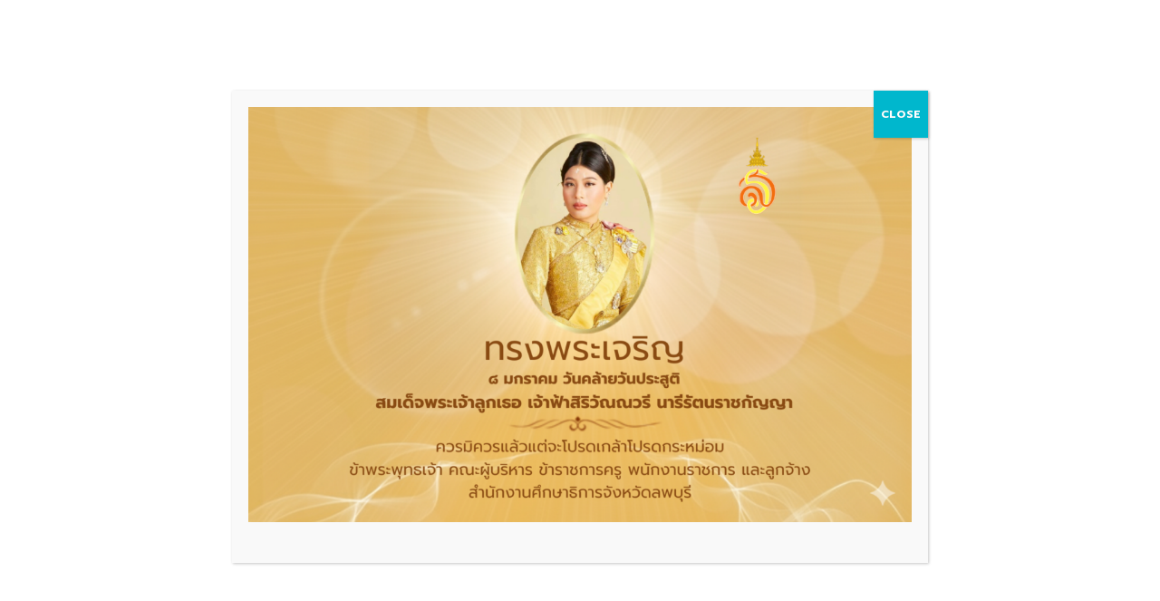

--- FILE ---
content_type: text/html; charset=UTF-8
request_url: https://www.lripeo.go.th/%E0%B9%81%E0%B8%9C%E0%B8%99%E0%B8%9B%E0%B9%89%E0%B8%AD%E0%B8%87%E0%B8%81%E0%B8%B1%E0%B8%99%E0%B8%81%E0%B8%B2%E0%B8%A3%E0%B8%97%E0%B8%B8%E0%B8%88%E0%B8%A3%E0%B8%B4%E0%B8%95/
body_size: 28411
content:
<!DOCTYPE html>
<html class="html" lang="en-US">
<head>
<meta charset="UTF-8">
<link rel="profile" href="https://gmpg.org/xfn/11">
<meta name='robots' content='index, follow, max-image-preview:large, max-snippet:-1, max-video-preview:-1' />
<meta name="viewport" content="width=device-width, initial-scale=1">
<!-- This site is optimized with the Yoast SEO plugin v26.7 - https://yoast.com/wordpress/plugins/seo/ -->
<title>แผนปฏิบัติการป้องกันการทุจริต - สำนักงานศึกษาธิการจังหวัดลพบุรี</title>
<link rel="canonical" href="https://www.lripeo.go.th/แผนป้องกันการทุจริต/" />
<meta property="og:locale" content="en_US" />
<meta property="og:type" content="article" />
<meta property="og:title" content="แผนปฏิบัติการป้องกันการทุจริต - สำนักงานศึกษาธิการจังหวัดลพบุรี" />
<meta property="og:description" content="แผนปฏิบัติการป้องกันการทุจริต แผนปฏิบัติการป้องกันการทุจริต ประจำปีงบประมาณ พ.ศ. 2568 แผนปฏิบัติการป้องกันการทุจริต ประจำปีงบประมาณ พ.ศ. 2567" />
<meta property="og:url" content="https://www.lripeo.go.th/แผนป้องกันการทุจริต/" />
<meta property="og:site_name" content="สำนักงานศึกษาธิการจังหวัดลพบุรี" />
<meta property="article:publisher" content="https://www.facebook.com/lripeo.go.th" />
<meta property="article:modified_time" content="2025-06-29T02:30:01+00:00" />
<meta property="og:image" content="https://www.lripeo.go.th/wp-content/uploads/2024/02/icon-color.png" />
<meta property="og:image:width" content="800" />
<meta property="og:image:height" content="800" />
<meta property="og:image:type" content="image/png" />
<meta name="twitter:card" content="summary_large_image" />
<meta name="twitter:label1" content="Est. reading time" />
<meta name="twitter:data1" content="1 minute" />
<script type="application/ld+json" class="yoast-schema-graph">{"@context":"https://schema.org","@graph":[{"@type":"WebPage","@id":"https://www.lripeo.go.th/%e0%b9%81%e0%b8%9c%e0%b8%99%e0%b8%9b%e0%b9%89%e0%b8%ad%e0%b8%87%e0%b8%81%e0%b8%b1%e0%b8%99%e0%b8%81%e0%b8%b2%e0%b8%a3%e0%b8%97%e0%b8%b8%e0%b8%88%e0%b8%a3%e0%b8%b4%e0%b8%95/","url":"https://www.lripeo.go.th/%e0%b9%81%e0%b8%9c%e0%b8%99%e0%b8%9b%e0%b9%89%e0%b8%ad%e0%b8%87%e0%b8%81%e0%b8%b1%e0%b8%99%e0%b8%81%e0%b8%b2%e0%b8%a3%e0%b8%97%e0%b8%b8%e0%b8%88%e0%b8%a3%e0%b8%b4%e0%b8%95/","name":"แผนปฏิบัติการป้องกันการทุจริต - สำนักงานศึกษาธิการจังหวัดลพบุรี","isPartOf":{"@id":"https://www.lripeo.go.th/#website"},"datePublished":"2024-07-05T16:59:25+00:00","dateModified":"2025-06-29T02:30:01+00:00","breadcrumb":{"@id":"https://www.lripeo.go.th/%e0%b9%81%e0%b8%9c%e0%b8%99%e0%b8%9b%e0%b9%89%e0%b8%ad%e0%b8%87%e0%b8%81%e0%b8%b1%e0%b8%99%e0%b8%81%e0%b8%b2%e0%b8%a3%e0%b8%97%e0%b8%b8%e0%b8%88%e0%b8%a3%e0%b8%b4%e0%b8%95/#breadcrumb"},"inLanguage":"en-US","potentialAction":[{"@type":"ReadAction","target":["https://www.lripeo.go.th/%e0%b9%81%e0%b8%9c%e0%b8%99%e0%b8%9b%e0%b9%89%e0%b8%ad%e0%b8%87%e0%b8%81%e0%b8%b1%e0%b8%99%e0%b8%81%e0%b8%b2%e0%b8%a3%e0%b8%97%e0%b8%b8%e0%b8%88%e0%b8%a3%e0%b8%b4%e0%b8%95/"]}]},{"@type":"BreadcrumbList","@id":"https://www.lripeo.go.th/%e0%b9%81%e0%b8%9c%e0%b8%99%e0%b8%9b%e0%b9%89%e0%b8%ad%e0%b8%87%e0%b8%81%e0%b8%b1%e0%b8%99%e0%b8%81%e0%b8%b2%e0%b8%a3%e0%b8%97%e0%b8%b8%e0%b8%88%e0%b8%a3%e0%b8%b4%e0%b8%95/#breadcrumb","itemListElement":[{"@type":"ListItem","position":1,"name":"Home","item":"https://www.lripeo.go.th/"},{"@type":"ListItem","position":2,"name":"แผนปฏิบัติการป้องกันการทุจริต"}]},{"@type":"WebSite","@id":"https://www.lripeo.go.th/#website","url":"https://www.lripeo.go.th/","name":"สำนักงานศึกษาธิการจังหวัดลพบุรี","description":"www.lripeo.go.th","publisher":{"@id":"https://www.lripeo.go.th/#organization"},"alternateName":"www.lripeo.go.th","potentialAction":[{"@type":"SearchAction","target":{"@type":"EntryPoint","urlTemplate":"https://www.lripeo.go.th/?s={search_term_string}"},"query-input":{"@type":"PropertyValueSpecification","valueRequired":true,"valueName":"search_term_string"}}],"inLanguage":"en-US"},{"@type":"Organization","@id":"https://www.lripeo.go.th/#organization","name":"สำนักงานศึกษาธิการจังหวัดลพบุรี","url":"https://www.lripeo.go.th/","logo":{"@type":"ImageObject","inLanguage":"en-US","@id":"https://www.lripeo.go.th/#/schema/logo/image/","url":"https://www.lripeo.go.th/wp-content/uploads/2024/02/cropped-logo512x512.png","contentUrl":"https://www.lripeo.go.th/wp-content/uploads/2024/02/cropped-logo512x512.png","width":512,"height":512,"caption":"สำนักงานศึกษาธิการจังหวัดลพบุรี"},"image":{"@id":"https://www.lripeo.go.th/#/schema/logo/image/"},"sameAs":["https://www.facebook.com/lripeo.go.th","https://www.youtube.com/@user-ge5ez3ud7d"]}]}</script>
<!-- / Yoast SEO plugin. -->
<link rel='dns-prefetch' href='//www.googletagmanager.com' />
<link rel='dns-prefetch' href='//fonts.googleapis.com' />
<link rel="alternate" type="application/rss+xml" title="สำนักงานศึกษาธิการจังหวัดลพบุรี &raquo; Feed" href="https://www.lripeo.go.th/feed/" />
<link rel="alternate" type="application/rss+xml" title="สำนักงานศึกษาธิการจังหวัดลพบุรี &raquo; Comments Feed" href="https://www.lripeo.go.th/comments/feed/" />
<link rel="alternate" title="oEmbed (JSON)" type="application/json+oembed" href="https://www.lripeo.go.th/wp-json/oembed/1.0/embed?url=https%3A%2F%2Fwww.lripeo.go.th%2F%25e0%25b9%2581%25e0%25b8%259c%25e0%25b8%2599%25e0%25b8%259b%25e0%25b9%2589%25e0%25b8%25ad%25e0%25b8%2587%25e0%25b8%2581%25e0%25b8%25b1%25e0%25b8%2599%25e0%25b8%2581%25e0%25b8%25b2%25e0%25b8%25a3%25e0%25b8%2597%25e0%25b8%25b8%25e0%25b8%2588%25e0%25b8%25a3%25e0%25b8%25b4%25e0%25b8%2595%2F" />
<link rel="alternate" title="oEmbed (XML)" type="text/xml+oembed" href="https://www.lripeo.go.th/wp-json/oembed/1.0/embed?url=https%3A%2F%2Fwww.lripeo.go.th%2F%25e0%25b9%2581%25e0%25b8%259c%25e0%25b8%2599%25e0%25b8%259b%25e0%25b9%2589%25e0%25b8%25ad%25e0%25b8%2587%25e0%25b8%2581%25e0%25b8%25b1%25e0%25b8%2599%25e0%25b8%2581%25e0%25b8%25b2%25e0%25b8%25a3%25e0%25b8%2597%25e0%25b8%25b8%25e0%25b8%2588%25e0%25b8%25a3%25e0%25b8%25b4%25e0%25b8%2595%2F&#038;format=xml" />
<style id='wp-img-auto-sizes-contain-inline-css'>
img:is([sizes=auto i],[sizes^="auto," i]){contain-intrinsic-size:3000px 1500px}
/*# sourceURL=wp-img-auto-sizes-contain-inline-css */
</style>
<!-- <link rel='stylesheet' id='wpa-css-css' href='https://www.lripeo.go.th/wp-content/plugins/wp-attachments/styles/0/wpa.css?ver=6.9' media='all' /> -->
<!-- <link rel='stylesheet' id='pt-cv-public-style-css' href='https://www.lripeo.go.th/wp-content/plugins/content-views-query-and-display-post-page/public/assets/css/cv.css?ver=4.2.1' media='all' /> -->
<!-- <link rel='stylesheet' id='dashicons-css' href='https://www.lripeo.go.th/wp-includes/css/dashicons.min.css?ver=6.9' media='all' /> -->
<!-- <link rel='stylesheet' id='post-views-counter-frontend-css' href='https://www.lripeo.go.th/wp-content/plugins/post-views-counter/css/frontend.css?ver=1.7.0' media='all' /> -->
<!-- <link rel='stylesheet' id='wp-block-library-css' href='https://www.lripeo.go.th/wp-includes/css/dist/block-library/style.min.css?ver=6.9' media='all' /> -->
<link rel="stylesheet" type="text/css" href="//www.lripeo.go.th/wp-content/cache/wpfc-minified/eq2zmjzd/dtyb9.css" media="all"/>
<style id='wp-block-library-theme-inline-css'>
.wp-block-audio :where(figcaption){color:#555;font-size:13px;text-align:center}.is-dark-theme .wp-block-audio :where(figcaption){color:#ffffffa6}.wp-block-audio{margin:0 0 1em}.wp-block-code{border:1px solid #ccc;border-radius:4px;font-family:Menlo,Consolas,monaco,monospace;padding:.8em 1em}.wp-block-embed :where(figcaption){color:#555;font-size:13px;text-align:center}.is-dark-theme .wp-block-embed :where(figcaption){color:#ffffffa6}.wp-block-embed{margin:0 0 1em}.blocks-gallery-caption{color:#555;font-size:13px;text-align:center}.is-dark-theme .blocks-gallery-caption{color:#ffffffa6}:root :where(.wp-block-image figcaption){color:#555;font-size:13px;text-align:center}.is-dark-theme :root :where(.wp-block-image figcaption){color:#ffffffa6}.wp-block-image{margin:0 0 1em}.wp-block-pullquote{border-bottom:4px solid;border-top:4px solid;color:currentColor;margin-bottom:1.75em}.wp-block-pullquote :where(cite),.wp-block-pullquote :where(footer),.wp-block-pullquote__citation{color:currentColor;font-size:.8125em;font-style:normal;text-transform:uppercase}.wp-block-quote{border-left:.25em solid;margin:0 0 1.75em;padding-left:1em}.wp-block-quote cite,.wp-block-quote footer{color:currentColor;font-size:.8125em;font-style:normal;position:relative}.wp-block-quote:where(.has-text-align-right){border-left:none;border-right:.25em solid;padding-left:0;padding-right:1em}.wp-block-quote:where(.has-text-align-center){border:none;padding-left:0}.wp-block-quote.is-large,.wp-block-quote.is-style-large,.wp-block-quote:where(.is-style-plain){border:none}.wp-block-search .wp-block-search__label{font-weight:700}.wp-block-search__button{border:1px solid #ccc;padding:.375em .625em}:where(.wp-block-group.has-background){padding:1.25em 2.375em}.wp-block-separator.has-css-opacity{opacity:.4}.wp-block-separator{border:none;border-bottom:2px solid;margin-left:auto;margin-right:auto}.wp-block-separator.has-alpha-channel-opacity{opacity:1}.wp-block-separator:not(.is-style-wide):not(.is-style-dots){width:100px}.wp-block-separator.has-background:not(.is-style-dots){border-bottom:none;height:1px}.wp-block-separator.has-background:not(.is-style-wide):not(.is-style-dots){height:2px}.wp-block-table{margin:0 0 1em}.wp-block-table td,.wp-block-table th{word-break:normal}.wp-block-table :where(figcaption){color:#555;font-size:13px;text-align:center}.is-dark-theme .wp-block-table :where(figcaption){color:#ffffffa6}.wp-block-video :where(figcaption){color:#555;font-size:13px;text-align:center}.is-dark-theme .wp-block-video :where(figcaption){color:#ffffffa6}.wp-block-video{margin:0 0 1em}:root :where(.wp-block-template-part.has-background){margin-bottom:0;margin-top:0;padding:1.25em 2.375em}
/*# sourceURL=/wp-includes/css/dist/block-library/theme.min.css */
</style>
<style id='classic-theme-styles-inline-css'>
/*! This file is auto-generated */
.wp-block-button__link{color:#fff;background-color:#32373c;border-radius:9999px;box-shadow:none;text-decoration:none;padding:calc(.667em + 2px) calc(1.333em + 2px);font-size:1.125em}.wp-block-file__button{background:#32373c;color:#fff;text-decoration:none}
/*# sourceURL=/wp-includes/css/classic-themes.min.css */
</style>
<!-- <link rel='stylesheet' id='wp-components-css' href='https://www.lripeo.go.th/wp-includes/css/dist/components/style.min.css?ver=6.9' media='all' /> -->
<!-- <link rel='stylesheet' id='wp-preferences-css' href='https://www.lripeo.go.th/wp-includes/css/dist/preferences/style.min.css?ver=6.9' media='all' /> -->
<!-- <link rel='stylesheet' id='wp-block-editor-css' href='https://www.lripeo.go.th/wp-includes/css/dist/block-editor/style.min.css?ver=6.9' media='all' /> -->
<!-- <link rel='stylesheet' id='popup-maker-block-library-style-css' href='https://www.lripeo.go.th/wp-content/plugins/popup-maker/dist/packages/block-library-style.css?ver=dbea705cfafe089d65f1' media='all' /> -->
<link rel="stylesheet" type="text/css" href="//www.lripeo.go.th/wp-content/cache/wpfc-minified/esv8innq/dtyb9.css" media="all"/>
<style id='pdfemb-pdf-embedder-viewer-style-inline-css'>
.wp-block-pdfemb-pdf-embedder-viewer{max-width:none}
/*# sourceURL=https://www.lripeo.go.th/wp-content/plugins/pdf-embedder/block/build/style-index.css */
</style>
<!-- <link rel='stylesheet' id='awsm-ead-public-css' href='https://www.lripeo.go.th/wp-content/plugins/embed-any-document/css/embed-public.min.css?ver=2.7.12' media='all' /> -->
<link rel="stylesheet" type="text/css" href="//www.lripeo.go.th/wp-content/cache/wpfc-minified/mc1mexix/dtyb9.css" media="all"/>
<style id='global-styles-inline-css'>
:root{--wp--preset--aspect-ratio--square: 1;--wp--preset--aspect-ratio--4-3: 4/3;--wp--preset--aspect-ratio--3-4: 3/4;--wp--preset--aspect-ratio--3-2: 3/2;--wp--preset--aspect-ratio--2-3: 2/3;--wp--preset--aspect-ratio--16-9: 16/9;--wp--preset--aspect-ratio--9-16: 9/16;--wp--preset--color--black: #000000;--wp--preset--color--cyan-bluish-gray: #abb8c3;--wp--preset--color--white: #ffffff;--wp--preset--color--pale-pink: #f78da7;--wp--preset--color--vivid-red: #cf2e2e;--wp--preset--color--luminous-vivid-orange: #ff6900;--wp--preset--color--luminous-vivid-amber: #fcb900;--wp--preset--color--light-green-cyan: #7bdcb5;--wp--preset--color--vivid-green-cyan: #00d084;--wp--preset--color--pale-cyan-blue: #8ed1fc;--wp--preset--color--vivid-cyan-blue: #0693e3;--wp--preset--color--vivid-purple: #9b51e0;--wp--preset--gradient--vivid-cyan-blue-to-vivid-purple: linear-gradient(135deg,rgb(6,147,227) 0%,rgb(155,81,224) 100%);--wp--preset--gradient--light-green-cyan-to-vivid-green-cyan: linear-gradient(135deg,rgb(122,220,180) 0%,rgb(0,208,130) 100%);--wp--preset--gradient--luminous-vivid-amber-to-luminous-vivid-orange: linear-gradient(135deg,rgb(252,185,0) 0%,rgb(255,105,0) 100%);--wp--preset--gradient--luminous-vivid-orange-to-vivid-red: linear-gradient(135deg,rgb(255,105,0) 0%,rgb(207,46,46) 100%);--wp--preset--gradient--very-light-gray-to-cyan-bluish-gray: linear-gradient(135deg,rgb(238,238,238) 0%,rgb(169,184,195) 100%);--wp--preset--gradient--cool-to-warm-spectrum: linear-gradient(135deg,rgb(74,234,220) 0%,rgb(151,120,209) 20%,rgb(207,42,186) 40%,rgb(238,44,130) 60%,rgb(251,105,98) 80%,rgb(254,248,76) 100%);--wp--preset--gradient--blush-light-purple: linear-gradient(135deg,rgb(255,206,236) 0%,rgb(152,150,240) 100%);--wp--preset--gradient--blush-bordeaux: linear-gradient(135deg,rgb(254,205,165) 0%,rgb(254,45,45) 50%,rgb(107,0,62) 100%);--wp--preset--gradient--luminous-dusk: linear-gradient(135deg,rgb(255,203,112) 0%,rgb(199,81,192) 50%,rgb(65,88,208) 100%);--wp--preset--gradient--pale-ocean: linear-gradient(135deg,rgb(255,245,203) 0%,rgb(182,227,212) 50%,rgb(51,167,181) 100%);--wp--preset--gradient--electric-grass: linear-gradient(135deg,rgb(202,248,128) 0%,rgb(113,206,126) 100%);--wp--preset--gradient--midnight: linear-gradient(135deg,rgb(2,3,129) 0%,rgb(40,116,252) 100%);--wp--preset--font-size--small: 13px;--wp--preset--font-size--medium: 20px;--wp--preset--font-size--large: 36px;--wp--preset--font-size--x-large: 42px;--wp--preset--spacing--20: 0.44rem;--wp--preset--spacing--30: 0.67rem;--wp--preset--spacing--40: 1rem;--wp--preset--spacing--50: 1.5rem;--wp--preset--spacing--60: 2.25rem;--wp--preset--spacing--70: 3.38rem;--wp--preset--spacing--80: 5.06rem;--wp--preset--shadow--natural: 6px 6px 9px rgba(0, 0, 0, 0.2);--wp--preset--shadow--deep: 12px 12px 50px rgba(0, 0, 0, 0.4);--wp--preset--shadow--sharp: 6px 6px 0px rgba(0, 0, 0, 0.2);--wp--preset--shadow--outlined: 6px 6px 0px -3px rgb(255, 255, 255), 6px 6px rgb(0, 0, 0);--wp--preset--shadow--crisp: 6px 6px 0px rgb(0, 0, 0);}:where(.is-layout-flex){gap: 0.5em;}:where(.is-layout-grid){gap: 0.5em;}body .is-layout-flex{display: flex;}.is-layout-flex{flex-wrap: wrap;align-items: center;}.is-layout-flex > :is(*, div){margin: 0;}body .is-layout-grid{display: grid;}.is-layout-grid > :is(*, div){margin: 0;}:where(.wp-block-columns.is-layout-flex){gap: 2em;}:where(.wp-block-columns.is-layout-grid){gap: 2em;}:where(.wp-block-post-template.is-layout-flex){gap: 1.25em;}:where(.wp-block-post-template.is-layout-grid){gap: 1.25em;}.has-black-color{color: var(--wp--preset--color--black) !important;}.has-cyan-bluish-gray-color{color: var(--wp--preset--color--cyan-bluish-gray) !important;}.has-white-color{color: var(--wp--preset--color--white) !important;}.has-pale-pink-color{color: var(--wp--preset--color--pale-pink) !important;}.has-vivid-red-color{color: var(--wp--preset--color--vivid-red) !important;}.has-luminous-vivid-orange-color{color: var(--wp--preset--color--luminous-vivid-orange) !important;}.has-luminous-vivid-amber-color{color: var(--wp--preset--color--luminous-vivid-amber) !important;}.has-light-green-cyan-color{color: var(--wp--preset--color--light-green-cyan) !important;}.has-vivid-green-cyan-color{color: var(--wp--preset--color--vivid-green-cyan) !important;}.has-pale-cyan-blue-color{color: var(--wp--preset--color--pale-cyan-blue) !important;}.has-vivid-cyan-blue-color{color: var(--wp--preset--color--vivid-cyan-blue) !important;}.has-vivid-purple-color{color: var(--wp--preset--color--vivid-purple) !important;}.has-black-background-color{background-color: var(--wp--preset--color--black) !important;}.has-cyan-bluish-gray-background-color{background-color: var(--wp--preset--color--cyan-bluish-gray) !important;}.has-white-background-color{background-color: var(--wp--preset--color--white) !important;}.has-pale-pink-background-color{background-color: var(--wp--preset--color--pale-pink) !important;}.has-vivid-red-background-color{background-color: var(--wp--preset--color--vivid-red) !important;}.has-luminous-vivid-orange-background-color{background-color: var(--wp--preset--color--luminous-vivid-orange) !important;}.has-luminous-vivid-amber-background-color{background-color: var(--wp--preset--color--luminous-vivid-amber) !important;}.has-light-green-cyan-background-color{background-color: var(--wp--preset--color--light-green-cyan) !important;}.has-vivid-green-cyan-background-color{background-color: var(--wp--preset--color--vivid-green-cyan) !important;}.has-pale-cyan-blue-background-color{background-color: var(--wp--preset--color--pale-cyan-blue) !important;}.has-vivid-cyan-blue-background-color{background-color: var(--wp--preset--color--vivid-cyan-blue) !important;}.has-vivid-purple-background-color{background-color: var(--wp--preset--color--vivid-purple) !important;}.has-black-border-color{border-color: var(--wp--preset--color--black) !important;}.has-cyan-bluish-gray-border-color{border-color: var(--wp--preset--color--cyan-bluish-gray) !important;}.has-white-border-color{border-color: var(--wp--preset--color--white) !important;}.has-pale-pink-border-color{border-color: var(--wp--preset--color--pale-pink) !important;}.has-vivid-red-border-color{border-color: var(--wp--preset--color--vivid-red) !important;}.has-luminous-vivid-orange-border-color{border-color: var(--wp--preset--color--luminous-vivid-orange) !important;}.has-luminous-vivid-amber-border-color{border-color: var(--wp--preset--color--luminous-vivid-amber) !important;}.has-light-green-cyan-border-color{border-color: var(--wp--preset--color--light-green-cyan) !important;}.has-vivid-green-cyan-border-color{border-color: var(--wp--preset--color--vivid-green-cyan) !important;}.has-pale-cyan-blue-border-color{border-color: var(--wp--preset--color--pale-cyan-blue) !important;}.has-vivid-cyan-blue-border-color{border-color: var(--wp--preset--color--vivid-cyan-blue) !important;}.has-vivid-purple-border-color{border-color: var(--wp--preset--color--vivid-purple) !important;}.has-vivid-cyan-blue-to-vivid-purple-gradient-background{background: var(--wp--preset--gradient--vivid-cyan-blue-to-vivid-purple) !important;}.has-light-green-cyan-to-vivid-green-cyan-gradient-background{background: var(--wp--preset--gradient--light-green-cyan-to-vivid-green-cyan) !important;}.has-luminous-vivid-amber-to-luminous-vivid-orange-gradient-background{background: var(--wp--preset--gradient--luminous-vivid-amber-to-luminous-vivid-orange) !important;}.has-luminous-vivid-orange-to-vivid-red-gradient-background{background: var(--wp--preset--gradient--luminous-vivid-orange-to-vivid-red) !important;}.has-very-light-gray-to-cyan-bluish-gray-gradient-background{background: var(--wp--preset--gradient--very-light-gray-to-cyan-bluish-gray) !important;}.has-cool-to-warm-spectrum-gradient-background{background: var(--wp--preset--gradient--cool-to-warm-spectrum) !important;}.has-blush-light-purple-gradient-background{background: var(--wp--preset--gradient--blush-light-purple) !important;}.has-blush-bordeaux-gradient-background{background: var(--wp--preset--gradient--blush-bordeaux) !important;}.has-luminous-dusk-gradient-background{background: var(--wp--preset--gradient--luminous-dusk) !important;}.has-pale-ocean-gradient-background{background: var(--wp--preset--gradient--pale-ocean) !important;}.has-electric-grass-gradient-background{background: var(--wp--preset--gradient--electric-grass) !important;}.has-midnight-gradient-background{background: var(--wp--preset--gradient--midnight) !important;}.has-small-font-size{font-size: var(--wp--preset--font-size--small) !important;}.has-medium-font-size{font-size: var(--wp--preset--font-size--medium) !important;}.has-large-font-size{font-size: var(--wp--preset--font-size--large) !important;}.has-x-large-font-size{font-size: var(--wp--preset--font-size--x-large) !important;}
:where(.wp-block-post-template.is-layout-flex){gap: 1.25em;}:where(.wp-block-post-template.is-layout-grid){gap: 1.25em;}
:where(.wp-block-term-template.is-layout-flex){gap: 1.25em;}:where(.wp-block-term-template.is-layout-grid){gap: 1.25em;}
:where(.wp-block-columns.is-layout-flex){gap: 2em;}:where(.wp-block-columns.is-layout-grid){gap: 2em;}
:root :where(.wp-block-pullquote){font-size: 1.5em;line-height: 1.6;}
/*# sourceURL=global-styles-inline-css */
</style>
<!-- <link rel='stylesheet' id='brb-main-style-css' href='https://www.lripeo.go.th/wp-content/plugins/black-ribbon/css/main.css?ver=6.9' media='all' /> -->
<!-- <link rel='stylesheet' id='searchandfilter-css' href='https://www.lripeo.go.th/wp-content/plugins/search-filter/style.css?ver=1' media='all' /> -->
<!-- <link rel='stylesheet' id='font-awesome-css' href='https://www.lripeo.go.th/wp-content/themes/oceanwp/assets/fonts/fontawesome/css/all.min.css?ver=6.7.2' media='all' /> -->
<!-- <link rel='stylesheet' id='simple-line-icons-css' href='https://www.lripeo.go.th/wp-content/themes/oceanwp/assets/css/third/simple-line-icons.min.css?ver=2.4.0' media='all' /> -->
<!-- <link rel='stylesheet' id='oceanwp-style-css' href='https://www.lripeo.go.th/wp-content/themes/oceanwp/assets/css/style.min.css?ver=4.1.4' media='all' /> -->
<!-- <link rel='preload' as='style' onload='this.rel="stylesheet"' id='oceanwp-google-font-prompt-css' href='https://www.lripeo.go.th/wp-content/uploads/oceanwp-webfonts-css/084a7bbcb9db07221516cca690385b07.css?ver=6.9' media='all' /> -->
<link rel="stylesheet" type="text/css" href="//www.lripeo.go.th/wp-content/cache/wpfc-minified/o75orkh/dtyb9.css" media="all"/>
<link rel='stylesheet' id='custom-google-fonts-css' href='//fonts.googleapis.com/css?family=Prompt&#038;ver=3.5.1' media='all' />
<!-- <link rel='stylesheet' id='chaty-front-css-css' href='https://www.lripeo.go.th/wp-content/plugins/chaty/css/chaty-front.min.css?ver=3.5.11719813662' media='all' /> -->
<!-- <link rel='stylesheet' id='popup-maker-site-css' href='//www.lripeo.go.th/wp-content/uploads/pum/pum-site-styles.css?generated=1767857003&#038;ver=1.21.5' media='all' /> -->
<link rel="stylesheet" type="text/css" href="//www.lripeo.go.th/wp-content/cache/wpfc-minified/l93al9pi/dtyb9.css" media="all"/>
<link rel='stylesheet' id='seed-fonts-all-css' href='https://fonts.googleapis.com/css?family=Prompt%3A700&#038;ver=6.9' media='all' />
<style id='seed-fonts-all-inline-css'>
h1, h2, h3, h4, h5, h6, nav, .nav, .menu, button, .button, .btn, .price, ._heading, .wp-block-pullquote blockquote, blockquote, label, legend{font-family: "Prompt",sans-serif !important; font-weight: 700 !important; }body {--s-heading:"Prompt",sans-serif !important}body {--s-heading-weight:700}
/*# sourceURL=seed-fonts-all-inline-css */
</style>
<link rel='stylesheet' id='seed-fonts-body-all-css' href='https://fonts.googleapis.com/css?family=Prompt%3A400&#038;ver=6.9' media='all' />
<style id='seed-fonts-body-all-inline-css'>
body, .elementor {font-family: "Prompt",sans-serif !important; font-weight: 400 !important; font-size: 18px !important; line-height: 1.6 !important; }body {--s-body:"Prompt",sans-serif !important;--s-body-line-height:1.6;}
/*# sourceURL=seed-fonts-body-all-inline-css */
</style>
<!-- <link rel='stylesheet' id='wpr-text-animations-css-css' href='https://www.lripeo.go.th/wp-content/plugins/royal-elementor-addons/assets/css/lib/animations/text-animations.min.css?ver=1.7.1045' media='all' /> -->
<!-- <link rel='stylesheet' id='wpr-addons-css-css' href='https://www.lripeo.go.th/wp-content/plugins/royal-elementor-addons/assets/css/frontend.min.css?ver=1.7.1045' media='all' /> -->
<!-- <link rel='stylesheet' id='font-awesome-5-all-css' href='https://www.lripeo.go.th/wp-content/plugins/elementor/assets/lib/font-awesome/css/all.min.css?ver=1.7.1045' media='all' /> -->
<!-- <link rel='stylesheet' id='oe-widgets-style-css' href='https://www.lripeo.go.th/wp-content/plugins/ocean-extra/assets/css/widgets.css?ver=6.9' media='all' /> -->
<link rel="stylesheet" type="text/css" href="//www.lripeo.go.th/wp-content/cache/wpfc-minified/jy2gtmlh/dtyb9.css" media="all"/>
<script id="cookie-law-info-js-extra">
var _ckyConfig = {"_ipData":[],"_assetsURL":"https://www.lripeo.go.th/wp-content/plugins/cookie-law-info/lite/frontend/images/","_publicURL":"https://www.lripeo.go.th","_expiry":"365","_categories":[{"name":"\u0e08\u0e33\u0e40\u0e1b\u0e47\u0e19","slug":"necessary","isNecessary":true,"ccpaDoNotSell":true,"cookies":[],"active":true,"defaultConsent":{"gdpr":true,"ccpa":true}},{"name":"\u0e1f\u0e31\u0e07\u0e01\u0e4c\u0e0a\u0e31\u0e19\u0e19\u0e2d\u0e25","slug":"functional","isNecessary":false,"ccpaDoNotSell":true,"cookies":[],"active":true,"defaultConsent":{"gdpr":false,"ccpa":false}},{"name":"\u0e27\u0e34\u0e40\u0e04\u0e23\u0e32\u0e30\u0e2b\u0e4c","slug":"analytics","isNecessary":false,"ccpaDoNotSell":true,"cookies":[],"active":true,"defaultConsent":{"gdpr":false,"ccpa":false}},{"name":"\u0e1b\u0e23\u0e30\u0e2a\u0e34\u0e17\u0e18\u0e34\u0e20\u0e32\u0e1e","slug":"performance","isNecessary":false,"ccpaDoNotSell":true,"cookies":[],"active":true,"defaultConsent":{"gdpr":false,"ccpa":false}},{"name":"\u0e42\u0e06\u0e29\u0e13\u0e32","slug":"advertisement","isNecessary":false,"ccpaDoNotSell":true,"cookies":[],"active":true,"defaultConsent":{"gdpr":false,"ccpa":false}}],"_activeLaw":"gdpr","_rootDomain":"","_block":"1","_showBanner":"1","_bannerConfig":{"settings":{"type":"banner","preferenceCenterType":"popup","position":"bottom","applicableLaw":"gdpr"},"behaviours":{"reloadBannerOnAccept":false,"loadAnalyticsByDefault":false,"animations":{"onLoad":"animate","onHide":"sticky"}},"config":{"revisitConsent":{"status":true,"tag":"revisit-consent","position":"bottom-left","meta":{"url":"#"},"styles":{"background-color":"#0056a7"},"elements":{"title":{"type":"text","tag":"revisit-consent-title","status":true,"styles":{"color":"#0056a7"}}}},"preferenceCenter":{"toggle":{"status":true,"tag":"detail-category-toggle","type":"toggle","states":{"active":{"styles":{"background-color":"#1863DC"}},"inactive":{"styles":{"background-color":"#D0D5D2"}}}}},"categoryPreview":{"status":false,"toggle":{"status":true,"tag":"detail-category-preview-toggle","type":"toggle","states":{"active":{"styles":{"background-color":"#1863DC"}},"inactive":{"styles":{"background-color":"#D0D5D2"}}}}},"videoPlaceholder":{"status":true,"styles":{"background-color":"#000000","border-color":"#000000","color":"#ffffff"}},"readMore":{"status":false,"tag":"readmore-button","type":"link","meta":{"noFollow":true,"newTab":true},"styles":{"color":"#1863dc","background-color":"transparent","border-color":"transparent"}},"showMore":{"status":true,"tag":"show-desc-button","type":"button","styles":{"color":"#1863DC"}},"showLess":{"status":true,"tag":"hide-desc-button","type":"button","styles":{"color":"#1863DC"}},"alwaysActive":{"status":true,"tag":"always-active","styles":{"color":"#008000"}},"manualLinks":{"status":true,"tag":"manual-links","type":"link","styles":{"color":"#1863DC"}},"auditTable":{"status":true},"optOption":{"status":true,"toggle":{"status":true,"tag":"optout-option-toggle","type":"toggle","states":{"active":{"styles":{"background-color":"#1863dc"}},"inactive":{"styles":{"background-color":"#FFFFFF"}}}}}}},"_version":"3.3.9.1","_logConsent":"1","_tags":[{"tag":"accept-button","styles":{"color":"#FFFFFF","background-color":"#1863dc","border-color":"#1863dc"}},{"tag":"reject-button","styles":{"color":"#1863dc","background-color":"transparent","border-color":"#1863dc"}},{"tag":"settings-button","styles":{"color":"#1863dc","background-color":"transparent","border-color":"#1863dc"}},{"tag":"readmore-button","styles":{"color":"#1863dc","background-color":"transparent","border-color":"transparent"}},{"tag":"donotsell-button","styles":{"color":"#1863dc","background-color":"transparent","border-color":"transparent"}},{"tag":"show-desc-button","styles":{"color":"#1863DC"}},{"tag":"hide-desc-button","styles":{"color":"#1863DC"}},{"tag":"cky-always-active","styles":[]},{"tag":"cky-link","styles":[]},{"tag":"accept-button","styles":{"color":"#FFFFFF","background-color":"#1863dc","border-color":"#1863dc"}},{"tag":"revisit-consent","styles":{"background-color":"#0056a7"}}],"_shortCodes":[{"key":"cky_readmore","content":"\u003Ca href=\"#\" class=\"cky-policy\" aria-label=\"\u0e19\u0e42\u0e22\u0e1a\u0e32\u0e22\u0e04\u0e38\u0e01\u0e01\u0e35\u0e49\" target=\"_blank\" rel=\"noopener\" data-cky-tag=\"readmore-button\"\u003E\u0e19\u0e42\u0e22\u0e1a\u0e32\u0e22\u0e04\u0e38\u0e01\u0e01\u0e35\u0e49\u003C/a\u003E","tag":"readmore-button","status":false,"attributes":{"rel":"nofollow","target":"_blank"}},{"key":"cky_show_desc","content":"\u003Cbutton class=\"cky-show-desc-btn\" data-cky-tag=\"show-desc-button\" aria-label=\"\u0e41\u0e2a\u0e14\u0e07\u0e40\u0e1e\u0e34\u0e48\u0e21\u0e40\u0e15\u0e34\u0e21\"\u003E\u0e41\u0e2a\u0e14\u0e07\u0e40\u0e1e\u0e34\u0e48\u0e21\u0e40\u0e15\u0e34\u0e21\u003C/button\u003E","tag":"show-desc-button","status":true,"attributes":[]},{"key":"cky_hide_desc","content":"\u003Cbutton class=\"cky-show-desc-btn\" data-cky-tag=\"hide-desc-button\" aria-label=\"\u0e41\u0e2a\u0e14\u0e07\u0e19\u0e49\u0e2d\u0e22\u0e25\u0e07\"\u003E\u0e41\u0e2a\u0e14\u0e07\u0e19\u0e49\u0e2d\u0e22\u0e25\u0e07\u003C/button\u003E","tag":"hide-desc-button","status":true,"attributes":[]},{"key":"cky_optout_show_desc","content":"[cky_optout_show_desc]","tag":"optout-show-desc-button","status":true,"attributes":[]},{"key":"cky_optout_hide_desc","content":"[cky_optout_hide_desc]","tag":"optout-hide-desc-button","status":true,"attributes":[]},{"key":"cky_category_toggle_label","content":"[cky_{{status}}_category_label] [cky_preference_{{category_slug}}_title]","tag":"","status":true,"attributes":[]},{"key":"cky_enable_category_label","content":"\u0e40\u0e1b\u0e34\u0e14\u0e43\u0e0a\u0e49\u0e07\u0e32\u0e19","tag":"","status":true,"attributes":[]},{"key":"cky_disable_category_label","content":"\u0e1b\u0e34\u0e14\u0e01\u0e32\u0e23\u0e43\u0e0a\u0e49\u0e07\u0e32\u0e19","tag":"","status":true,"attributes":[]},{"key":"cky_video_placeholder","content":"\u003Cdiv class=\"video-placeholder-normal\" data-cky-tag=\"video-placeholder\" id=\"[UNIQUEID]\"\u003E\u003Cp class=\"video-placeholder-text-normal\" data-cky-tag=\"placeholder-title\"\u003E\u0e42\u0e1b\u0e23\u0e14\u0e22\u0e34\u0e19\u0e22\u0e2d\u0e21\u0e43\u0e2b\u0e49\u0e43\u0e0a\u0e49\u0e04\u0e38\u0e01\u0e01\u0e35\u0e49\u003C/p\u003E\u003C/div\u003E","tag":"","status":true,"attributes":[]},{"key":"cky_enable_optout_label","content":"\u0e40\u0e1b\u0e34\u0e14\u0e43\u0e0a\u0e49\u0e07\u0e32\u0e19","tag":"","status":true,"attributes":[]},{"key":"cky_disable_optout_label","content":"\u0e1b\u0e34\u0e14\u0e01\u0e32\u0e23\u0e43\u0e0a\u0e49\u0e07\u0e32\u0e19","tag":"","status":true,"attributes":[]},{"key":"cky_optout_toggle_label","content":"[cky_{{status}}_optout_label] [cky_optout_option_title]","tag":"","status":true,"attributes":[]},{"key":"cky_optout_option_title","content":"\u0e2b\u0e49\u0e32\u0e21\u0e02\u0e32\u0e22\u0e2b\u0e23\u0e37\u0e2d\u0e41\u0e0a\u0e23\u0e4c\u0e02\u0e49\u0e2d\u0e21\u0e39\u0e25\u0e2a\u0e48\u0e27\u0e19\u0e15\u0e31\u0e27\u0e02\u0e2d\u0e07\u0e09\u0e31\u0e19","tag":"","status":true,"attributes":[]},{"key":"cky_optout_close_label","content":"\u0e1b\u0e34\u0e14","tag":"","status":true,"attributes":[]},{"key":"cky_preference_close_label","content":"\u0e1b\u0e34\u0e14","tag":"","status":true,"attributes":[]}],"_rtl":"","_language":"th","_providersToBlock":[]};
var _ckyStyles = {"css":".cky-overlay{background: #000000; opacity: 0.4; position: fixed; top: 0; left: 0; width: 100%; height: 100%; z-index: 99999999;}.cky-hide{display: none;}.cky-btn-revisit-wrapper{display: flex; align-items: center; justify-content: center; background: #0056a7; width: 45px; height: 45px; border-radius: 50%; position: fixed; z-index: 999999; cursor: pointer;}.cky-revisit-bottom-left{bottom: 15px; left: 15px;}.cky-revisit-bottom-right{bottom: 15px; right: 15px;}.cky-btn-revisit-wrapper .cky-btn-revisit{display: flex; align-items: center; justify-content: center; background: none; border: none; cursor: pointer; position: relative; margin: 0; padding: 0;}.cky-btn-revisit-wrapper .cky-btn-revisit img{max-width: fit-content; margin: 0; height: 30px; width: 30px;}.cky-revisit-bottom-left:hover::before{content: attr(data-tooltip); position: absolute; background: #4e4b66; color: #ffffff; left: calc(100% + 7px); font-size: 12px; line-height: 16px; width: max-content; padding: 4px 8px; border-radius: 4px;}.cky-revisit-bottom-left:hover::after{position: absolute; content: \"\"; border: 5px solid transparent; left: calc(100% + 2px); border-left-width: 0; border-right-color: #4e4b66;}.cky-revisit-bottom-right:hover::before{content: attr(data-tooltip); position: absolute; background: #4e4b66; color: #ffffff; right: calc(100% + 7px); font-size: 12px; line-height: 16px; width: max-content; padding: 4px 8px; border-radius: 4px;}.cky-revisit-bottom-right:hover::after{position: absolute; content: \"\"; border: 5px solid transparent; right: calc(100% + 2px); border-right-width: 0; border-left-color: #4e4b66;}.cky-revisit-hide{display: none;}.cky-consent-container{position: fixed; width: 100%; box-sizing: border-box; z-index: 9999999;}.cky-consent-container .cky-consent-bar{background: #ffffff; border: 1px solid; padding: 16.5px 24px; box-shadow: 0 -1px 10px 0 #acabab4d;}.cky-banner-bottom{bottom: 0; left: 0;}.cky-banner-top{top: 0; left: 0;}.cky-custom-brand-logo-wrapper .cky-custom-brand-logo{width: 100px; height: auto; margin: 0 0 12px 0;}.cky-notice .cky-title{color: #212121; font-weight: 700; font-size: 18px; line-height: 24px; margin: 0 0 12px 0;}.cky-notice-group{display: flex; justify-content: space-between; align-items: center; font-size: 14px; line-height: 24px; font-weight: 400;}.cky-notice-des *,.cky-preference-content-wrapper *,.cky-accordion-header-des *,.cky-gpc-wrapper .cky-gpc-desc *{font-size: 14px;}.cky-notice-des{color: #212121; font-size: 14px; line-height: 24px; font-weight: 400;}.cky-notice-des img{height: 25px; width: 25px;}.cky-consent-bar .cky-notice-des p,.cky-gpc-wrapper .cky-gpc-desc p,.cky-preference-body-wrapper .cky-preference-content-wrapper p,.cky-accordion-header-wrapper .cky-accordion-header-des p,.cky-cookie-des-table li div:last-child p{color: inherit; margin-top: 0; overflow-wrap: break-word;}.cky-notice-des P:last-child,.cky-preference-content-wrapper p:last-child,.cky-cookie-des-table li div:last-child p:last-child,.cky-gpc-wrapper .cky-gpc-desc p:last-child{margin-bottom: 0;}.cky-notice-des a.cky-policy,.cky-notice-des button.cky-policy{font-size: 14px; color: #1863dc; white-space: nowrap; cursor: pointer; background: transparent; border: 1px solid; text-decoration: underline;}.cky-notice-des button.cky-policy{padding: 0;}.cky-notice-des a.cky-policy:focus-visible,.cky-notice-des button.cky-policy:focus-visible,.cky-preference-content-wrapper .cky-show-desc-btn:focus-visible,.cky-accordion-header .cky-accordion-btn:focus-visible,.cky-preference-header .cky-btn-close:focus-visible,.cky-switch input[type=\"checkbox\"]:focus-visible,.cky-footer-wrapper a:focus-visible,.cky-btn:focus-visible{outline: 2px solid #1863dc; outline-offset: 2px;}.cky-btn:focus:not(:focus-visible),.cky-accordion-header .cky-accordion-btn:focus:not(:focus-visible),.cky-preference-content-wrapper .cky-show-desc-btn:focus:not(:focus-visible),.cky-btn-revisit-wrapper .cky-btn-revisit:focus:not(:focus-visible),.cky-preference-header .cky-btn-close:focus:not(:focus-visible),.cky-consent-bar .cky-banner-btn-close:focus:not(:focus-visible){outline: 0;}button.cky-show-desc-btn:not(:hover):not(:active){color: #1863dc; background: transparent;}button.cky-accordion-btn:not(:hover):not(:active),button.cky-banner-btn-close:not(:hover):not(:active),button.cky-btn-close:not(:hover):not(:active),button.cky-btn-revisit:not(:hover):not(:active){background: transparent;}.cky-consent-bar button:hover,.cky-modal.cky-modal-open button:hover,.cky-consent-bar button:focus,.cky-modal.cky-modal-open button:focus{text-decoration: none;}.cky-notice-btn-wrapper{display: flex; justify-content: center; align-items: center; margin-left: 15px;}.cky-notice-btn-wrapper .cky-btn{text-shadow: none; box-shadow: none;}.cky-btn{font-size: 14px; font-family: inherit; line-height: 24px; padding: 8px 27px; font-weight: 500; margin: 0 8px 0 0; border-radius: 2px; white-space: nowrap; cursor: pointer; text-align: center; text-transform: none; min-height: 0;}.cky-btn:hover{opacity: 0.8;}.cky-btn-customize{color: #1863dc; background: transparent; border: 2px solid #1863dc;}.cky-btn-reject{color: #1863dc; background: transparent; border: 2px solid #1863dc;}.cky-btn-accept{background: #1863dc; color: #ffffff; border: 2px solid #1863dc;}.cky-btn:last-child{margin-right: 0;}@media (max-width: 768px){.cky-notice-group{display: block;}.cky-notice-btn-wrapper{margin-left: 0;}.cky-notice-btn-wrapper .cky-btn{flex: auto; max-width: 100%; margin-top: 10px; white-space: unset;}}@media (max-width: 576px){.cky-notice-btn-wrapper{flex-direction: column;}.cky-custom-brand-logo-wrapper, .cky-notice .cky-title, .cky-notice-des, .cky-notice-btn-wrapper{padding: 0 28px;}.cky-consent-container .cky-consent-bar{padding: 16.5px 0;}.cky-notice-des{max-height: 40vh; overflow-y: scroll;}.cky-notice-btn-wrapper .cky-btn{width: 100%; padding: 8px; margin-right: 0;}.cky-notice-btn-wrapper .cky-btn-accept{order: 1;}.cky-notice-btn-wrapper .cky-btn-reject{order: 3;}.cky-notice-btn-wrapper .cky-btn-customize{order: 2;}}@media (max-width: 425px){.cky-custom-brand-logo-wrapper, .cky-notice .cky-title, .cky-notice-des, .cky-notice-btn-wrapper{padding: 0 24px;}.cky-notice-btn-wrapper{flex-direction: column;}.cky-btn{width: 100%; margin: 10px 0 0 0;}.cky-notice-btn-wrapper .cky-btn-customize{order: 2;}.cky-notice-btn-wrapper .cky-btn-reject{order: 3;}.cky-notice-btn-wrapper .cky-btn-accept{order: 1; margin-top: 16px;}}@media (max-width: 352px){.cky-notice .cky-title{font-size: 16px;}.cky-notice-des *{font-size: 12px;}.cky-notice-des, .cky-btn{font-size: 12px;}}.cky-modal.cky-modal-open{display: flex; visibility: visible; -webkit-transform: translate(-50%, -50%); -moz-transform: translate(-50%, -50%); -ms-transform: translate(-50%, -50%); -o-transform: translate(-50%, -50%); transform: translate(-50%, -50%); top: 50%; left: 50%; transition: all 1s ease;}.cky-modal{box-shadow: 0 32px 68px rgba(0, 0, 0, 0.3); margin: 0 auto; position: fixed; max-width: 100%; background: #ffffff; top: 50%; box-sizing: border-box; border-radius: 6px; z-index: 999999999; color: #212121; -webkit-transform: translate(-50%, 100%); -moz-transform: translate(-50%, 100%); -ms-transform: translate(-50%, 100%); -o-transform: translate(-50%, 100%); transform: translate(-50%, 100%); visibility: hidden; transition: all 0s ease;}.cky-preference-center{max-height: 79vh; overflow: hidden; width: 845px; overflow: hidden; flex: 1 1 0; display: flex; flex-direction: column; border-radius: 6px;}.cky-preference-header{display: flex; align-items: center; justify-content: space-between; padding: 22px 24px; border-bottom: 1px solid;}.cky-preference-header .cky-preference-title{font-size: 18px; font-weight: 700; line-height: 24px;}.cky-preference-header .cky-btn-close{margin: 0; cursor: pointer; vertical-align: middle; padding: 0; background: none; border: none; width: auto; height: auto; min-height: 0; line-height: 0; text-shadow: none; box-shadow: none;}.cky-preference-header .cky-btn-close img{margin: 0; height: 10px; width: 10px;}.cky-preference-body-wrapper{padding: 0 24px; flex: 1; overflow: auto; box-sizing: border-box;}.cky-preference-content-wrapper,.cky-gpc-wrapper .cky-gpc-desc{font-size: 14px; line-height: 24px; font-weight: 400; padding: 12px 0;}.cky-preference-content-wrapper{border-bottom: 1px solid;}.cky-preference-content-wrapper img{height: 25px; width: 25px;}.cky-preference-content-wrapper .cky-show-desc-btn{font-size: 14px; font-family: inherit; color: #1863dc; text-decoration: none; line-height: 24px; padding: 0; margin: 0; white-space: nowrap; cursor: pointer; background: transparent; border-color: transparent; text-transform: none; min-height: 0; text-shadow: none; box-shadow: none;}.cky-accordion-wrapper{margin-bottom: 10px;}.cky-accordion{border-bottom: 1px solid;}.cky-accordion:last-child{border-bottom: none;}.cky-accordion .cky-accordion-item{display: flex; margin-top: 10px;}.cky-accordion .cky-accordion-body{display: none;}.cky-accordion.cky-accordion-active .cky-accordion-body{display: block; padding: 0 22px; margin-bottom: 16px;}.cky-accordion-header-wrapper{cursor: pointer; width: 100%;}.cky-accordion-item .cky-accordion-header{display: flex; justify-content: space-between; align-items: center;}.cky-accordion-header .cky-accordion-btn{font-size: 16px; font-family: inherit; color: #212121; line-height: 24px; background: none; border: none; font-weight: 700; padding: 0; margin: 0; cursor: pointer; text-transform: none; min-height: 0; text-shadow: none; box-shadow: none;}.cky-accordion-header .cky-always-active{color: #008000; font-weight: 600; line-height: 24px; font-size: 14px;}.cky-accordion-header-des{font-size: 14px; line-height: 24px; margin: 10px 0 16px 0;}.cky-accordion-chevron{margin-right: 22px; position: relative; cursor: pointer;}.cky-accordion-chevron-hide{display: none;}.cky-accordion .cky-accordion-chevron i::before{content: \"\"; position: absolute; border-right: 1.4px solid; border-bottom: 1.4px solid; border-color: inherit; height: 6px; width: 6px; -webkit-transform: rotate(-45deg); -moz-transform: rotate(-45deg); -ms-transform: rotate(-45deg); -o-transform: rotate(-45deg); transform: rotate(-45deg); transition: all 0.2s ease-in-out; top: 8px;}.cky-accordion.cky-accordion-active .cky-accordion-chevron i::before{-webkit-transform: rotate(45deg); -moz-transform: rotate(45deg); -ms-transform: rotate(45deg); -o-transform: rotate(45deg); transform: rotate(45deg);}.cky-audit-table{background: #f4f4f4; border-radius: 6px;}.cky-audit-table .cky-empty-cookies-text{color: inherit; font-size: 12px; line-height: 24px; margin: 0; padding: 10px;}.cky-audit-table .cky-cookie-des-table{font-size: 12px; line-height: 24px; font-weight: normal; padding: 15px 10px; border-bottom: 1px solid; border-bottom-color: inherit; margin: 0;}.cky-audit-table .cky-cookie-des-table:last-child{border-bottom: none;}.cky-audit-table .cky-cookie-des-table li{list-style-type: none; display: flex; padding: 3px 0;}.cky-audit-table .cky-cookie-des-table li:first-child{padding-top: 0;}.cky-cookie-des-table li div:first-child{width: 100px; font-weight: 600; word-break: break-word; word-wrap: break-word;}.cky-cookie-des-table li div:last-child{flex: 1; word-break: break-word; word-wrap: break-word; margin-left: 8px;}.cky-footer-shadow{display: block; width: 100%; height: 40px; background: linear-gradient(180deg, rgba(255, 255, 255, 0) 0%, #ffffff 100%); position: absolute; bottom: calc(100% - 1px);}.cky-footer-wrapper{position: relative;}.cky-prefrence-btn-wrapper{display: flex; flex-wrap: wrap; align-items: center; justify-content: center; padding: 22px 24px; border-top: 1px solid;}.cky-prefrence-btn-wrapper .cky-btn{flex: auto; max-width: 100%; text-shadow: none; box-shadow: none;}.cky-btn-preferences{color: #1863dc; background: transparent; border: 2px solid #1863dc;}.cky-preference-header,.cky-preference-body-wrapper,.cky-preference-content-wrapper,.cky-accordion-wrapper,.cky-accordion,.cky-accordion-wrapper,.cky-footer-wrapper,.cky-prefrence-btn-wrapper{border-color: inherit;}@media (max-width: 845px){.cky-modal{max-width: calc(100% - 16px);}}@media (max-width: 576px){.cky-modal{max-width: 100%;}.cky-preference-center{max-height: 100vh;}.cky-prefrence-btn-wrapper{flex-direction: column;}.cky-accordion.cky-accordion-active .cky-accordion-body{padding-right: 0;}.cky-prefrence-btn-wrapper .cky-btn{width: 100%; margin: 10px 0 0 0;}.cky-prefrence-btn-wrapper .cky-btn-reject{order: 3;}.cky-prefrence-btn-wrapper .cky-btn-accept{order: 1; margin-top: 0;}.cky-prefrence-btn-wrapper .cky-btn-preferences{order: 2;}}@media (max-width: 425px){.cky-accordion-chevron{margin-right: 15px;}.cky-notice-btn-wrapper{margin-top: 0;}.cky-accordion.cky-accordion-active .cky-accordion-body{padding: 0 15px;}}@media (max-width: 352px){.cky-preference-header .cky-preference-title{font-size: 16px;}.cky-preference-header{padding: 16px 24px;}.cky-preference-content-wrapper *, .cky-accordion-header-des *{font-size: 12px;}.cky-preference-content-wrapper, .cky-preference-content-wrapper .cky-show-more, .cky-accordion-header .cky-always-active, .cky-accordion-header-des, .cky-preference-content-wrapper .cky-show-desc-btn, .cky-notice-des a.cky-policy{font-size: 12px;}.cky-accordion-header .cky-accordion-btn{font-size: 14px;}}.cky-switch{display: flex;}.cky-switch input[type=\"checkbox\"]{position: relative; width: 44px; height: 24px; margin: 0; background: #d0d5d2; -webkit-appearance: none; border-radius: 50px; cursor: pointer; outline: 0; border: none; top: 0;}.cky-switch input[type=\"checkbox\"]:checked{background: #1863dc;}.cky-switch input[type=\"checkbox\"]:before{position: absolute; content: \"\"; height: 20px; width: 20px; left: 2px; bottom: 2px; border-radius: 50%; background-color: white; -webkit-transition: 0.4s; transition: 0.4s; margin: 0;}.cky-switch input[type=\"checkbox\"]:after{display: none;}.cky-switch input[type=\"checkbox\"]:checked:before{-webkit-transform: translateX(20px); -ms-transform: translateX(20px); transform: translateX(20px);}@media (max-width: 425px){.cky-switch input[type=\"checkbox\"]{width: 38px; height: 21px;}.cky-switch input[type=\"checkbox\"]:before{height: 17px; width: 17px;}.cky-switch input[type=\"checkbox\"]:checked:before{-webkit-transform: translateX(17px); -ms-transform: translateX(17px); transform: translateX(17px);}}.cky-consent-bar .cky-banner-btn-close{position: absolute; right: 9px; top: 5px; background: none; border: none; cursor: pointer; padding: 0; margin: 0; min-height: 0; line-height: 0; height: auto; width: auto; text-shadow: none; box-shadow: none;}.cky-consent-bar .cky-banner-btn-close img{height: 9px; width: 9px; margin: 0;}.cky-notice-btn-wrapper .cky-btn-do-not-sell{font-size: 14px; line-height: 24px; padding: 6px 0; margin: 0; font-weight: 500; background: none; border-radius: 2px; border: none; cursor: pointer; text-align: left; color: #1863dc; background: transparent; border-color: transparent; box-shadow: none; text-shadow: none;}.cky-consent-bar .cky-banner-btn-close:focus-visible,.cky-notice-btn-wrapper .cky-btn-do-not-sell:focus-visible,.cky-opt-out-btn-wrapper .cky-btn:focus-visible,.cky-opt-out-checkbox-wrapper input[type=\"checkbox\"].cky-opt-out-checkbox:focus-visible{outline: 2px solid #1863dc; outline-offset: 2px;}@media (max-width: 768px){.cky-notice-btn-wrapper{margin-left: 0; margin-top: 10px; justify-content: left;}.cky-notice-btn-wrapper .cky-btn-do-not-sell{padding: 0;}}@media (max-width: 352px){.cky-notice-btn-wrapper .cky-btn-do-not-sell, .cky-notice-des a.cky-policy{font-size: 12px;}}.cky-opt-out-wrapper{padding: 12px 0;}.cky-opt-out-wrapper .cky-opt-out-checkbox-wrapper{display: flex; align-items: center;}.cky-opt-out-checkbox-wrapper .cky-opt-out-checkbox-label{font-size: 16px; font-weight: 700; line-height: 24px; margin: 0 0 0 12px; cursor: pointer;}.cky-opt-out-checkbox-wrapper input[type=\"checkbox\"].cky-opt-out-checkbox{background-color: #ffffff; border: 1px solid black; width: 20px; height: 18.5px; margin: 0; -webkit-appearance: none; position: relative; display: flex; align-items: center; justify-content: center; border-radius: 2px; cursor: pointer;}.cky-opt-out-checkbox-wrapper input[type=\"checkbox\"].cky-opt-out-checkbox:checked{background-color: #1863dc; border: none;}.cky-opt-out-checkbox-wrapper input[type=\"checkbox\"].cky-opt-out-checkbox:checked::after{left: 6px; bottom: 4px; width: 7px; height: 13px; border: solid #ffffff; border-width: 0 3px 3px 0; border-radius: 2px; -webkit-transform: rotate(45deg); -ms-transform: rotate(45deg); transform: rotate(45deg); content: \"\"; position: absolute; box-sizing: border-box;}.cky-opt-out-checkbox-wrapper.cky-disabled .cky-opt-out-checkbox-label,.cky-opt-out-checkbox-wrapper.cky-disabled input[type=\"checkbox\"].cky-opt-out-checkbox{cursor: no-drop;}.cky-gpc-wrapper{margin: 0 0 0 32px;}.cky-footer-wrapper .cky-opt-out-btn-wrapper{display: flex; flex-wrap: wrap; align-items: center; justify-content: center; padding: 22px 24px;}.cky-opt-out-btn-wrapper .cky-btn{flex: auto; max-width: 100%; text-shadow: none; box-shadow: none;}.cky-opt-out-btn-wrapper .cky-btn-cancel{border: 1px solid #dedfe0; background: transparent; color: #858585;}.cky-opt-out-btn-wrapper .cky-btn-confirm{background: #1863dc; color: #ffffff; border: 1px solid #1863dc;}@media (max-width: 352px){.cky-opt-out-checkbox-wrapper .cky-opt-out-checkbox-label{font-size: 14px;}.cky-gpc-wrapper .cky-gpc-desc, .cky-gpc-wrapper .cky-gpc-desc *{font-size: 12px;}.cky-opt-out-checkbox-wrapper input[type=\"checkbox\"].cky-opt-out-checkbox{width: 16px; height: 16px;}.cky-opt-out-checkbox-wrapper input[type=\"checkbox\"].cky-opt-out-checkbox:checked::after{left: 5px; bottom: 4px; width: 3px; height: 9px;}.cky-gpc-wrapper{margin: 0 0 0 28px;}}.video-placeholder-youtube{background-size: 100% 100%; background-position: center; background-repeat: no-repeat; background-color: #b2b0b059; position: relative; display: flex; align-items: center; justify-content: center; max-width: 100%;}.video-placeholder-text-youtube{text-align: center; align-items: center; padding: 10px 16px; background-color: #000000cc; color: #ffffff; border: 1px solid; border-radius: 2px; cursor: pointer;}.video-placeholder-normal{background-image: url(\"/wp-content/plugins/cookie-law-info/lite/frontend/images/placeholder.svg\"); background-size: 80px; background-position: center; background-repeat: no-repeat; background-color: #b2b0b059; position: relative; display: flex; align-items: flex-end; justify-content: center; max-width: 100%;}.video-placeholder-text-normal{align-items: center; padding: 10px 16px; text-align: center; border: 1px solid; border-radius: 2px; cursor: pointer;}.cky-rtl{direction: rtl; text-align: right;}.cky-rtl .cky-banner-btn-close{left: 9px; right: auto;}.cky-rtl .cky-notice-btn-wrapper .cky-btn:last-child{margin-right: 8px;}.cky-rtl .cky-notice-btn-wrapper .cky-btn:first-child{margin-right: 0;}.cky-rtl .cky-notice-btn-wrapper{margin-left: 0; margin-right: 15px;}.cky-rtl .cky-prefrence-btn-wrapper .cky-btn{margin-right: 8px;}.cky-rtl .cky-prefrence-btn-wrapper .cky-btn:first-child{margin-right: 0;}.cky-rtl .cky-accordion .cky-accordion-chevron i::before{border: none; border-left: 1.4px solid; border-top: 1.4px solid; left: 12px;}.cky-rtl .cky-accordion.cky-accordion-active .cky-accordion-chevron i::before{-webkit-transform: rotate(-135deg); -moz-transform: rotate(-135deg); -ms-transform: rotate(-135deg); -o-transform: rotate(-135deg); transform: rotate(-135deg);}@media (max-width: 768px){.cky-rtl .cky-notice-btn-wrapper{margin-right: 0;}}@media (max-width: 576px){.cky-rtl .cky-notice-btn-wrapper .cky-btn:last-child{margin-right: 0;}.cky-rtl .cky-prefrence-btn-wrapper .cky-btn{margin-right: 0;}.cky-rtl .cky-accordion.cky-accordion-active .cky-accordion-body{padding: 0 22px 0 0;}}@media (max-width: 425px){.cky-rtl .cky-accordion.cky-accordion-active .cky-accordion-body{padding: 0 15px 0 0;}}.cky-rtl .cky-opt-out-btn-wrapper .cky-btn{margin-right: 12px;}.cky-rtl .cky-opt-out-btn-wrapper .cky-btn:first-child{margin-right: 0;}.cky-rtl .cky-opt-out-checkbox-wrapper .cky-opt-out-checkbox-label{margin: 0 12px 0 0;}"};
//# sourceURL=cookie-law-info-js-extra
</script>
<script src='//www.lripeo.go.th/wp-content/cache/wpfc-minified/6xcs3l9g/dtyb9.js' type="text/javascript"></script>
<!-- <script src="https://www.lripeo.go.th/wp-content/plugins/cookie-law-info/lite/frontend/js/script.min.js?ver=3.3.9.1" id="cookie-law-info-js"></script> -->
<!-- <script data-cfasync="false" src="https://www.lripeo.go.th/wp-includes/js/jquery/jquery.min.js?ver=3.7.1" id="jquery-core-js"></script> -->
<!-- <script data-cfasync="false" src="https://www.lripeo.go.th/wp-includes/js/jquery/jquery-migrate.min.js?ver=3.4.1" id="jquery-migrate-js"></script> -->
<!-- Google tag (gtag.js) snippet added by Site Kit -->
<!-- Google Analytics snippet added by Site Kit -->
<script src="https://www.googletagmanager.com/gtag/js?id=GT-5TNWLWCW" id="google_gtagjs-js" async></script>
<script id="google_gtagjs-js-after">
window.dataLayer = window.dataLayer || [];function gtag(){dataLayer.push(arguments);}
gtag("set","linker",{"domains":["www.lripeo.go.th"]});
gtag("js", new Date());
gtag("set", "developer_id.dZTNiMT", true);
gtag("config", "GT-5TNWLWCW");
//# sourceURL=google_gtagjs-js-after
</script>
<link rel="https://api.w.org/" href="https://www.lripeo.go.th/wp-json/" /><link rel="alternate" title="JSON" type="application/json" href="https://www.lripeo.go.th/wp-json/wp/v2/pages/2203" /><link rel="EditURI" type="application/rsd+xml" title="RSD" href="https://www.lripeo.go.th/xmlrpc.php?rsd" />
<meta name="generator" content="WordPress 6.9" />
<link rel='shortlink' href='https://www.lripeo.go.th/?p=2203' />
<style id="cky-style-inline">[data-cky-tag]{visibility:hidden;}</style><meta name="generator" content="Site Kit by Google 1.170.0" /><meta name="generator" content="Elementor 3.34.1; features: e_font_icon_svg, additional_custom_breakpoints; settings: css_print_method-external, google_font-enabled, font_display-swap">
<style>
.e-con.e-parent:nth-of-type(n+4):not(.e-lazyloaded):not(.e-no-lazyload),
.e-con.e-parent:nth-of-type(n+4):not(.e-lazyloaded):not(.e-no-lazyload) * {
background-image: none !important;
}
@media screen and (max-height: 1024px) {
.e-con.e-parent:nth-of-type(n+3):not(.e-lazyloaded):not(.e-no-lazyload),
.e-con.e-parent:nth-of-type(n+3):not(.e-lazyloaded):not(.e-no-lazyload) * {
background-image: none !important;
}
}
@media screen and (max-height: 640px) {
.e-con.e-parent:nth-of-type(n+2):not(.e-lazyloaded):not(.e-no-lazyload),
.e-con.e-parent:nth-of-type(n+2):not(.e-lazyloaded):not(.e-no-lazyload) * {
background-image: none !important;
}
}
</style>
<link rel="icon" href="https://www.lripeo.go.th/wp-content/uploads/2024/02/cropped-logo512x512-32x32.png" sizes="32x32" />
<link rel="icon" href="https://www.lripeo.go.th/wp-content/uploads/2024/02/cropped-logo512x512-192x192.png" sizes="192x192" />
<link rel="apple-touch-icon" href="https://www.lripeo.go.th/wp-content/uploads/2024/02/cropped-logo512x512-180x180.png" />
<meta name="msapplication-TileImage" content="https://www.lripeo.go.th/wp-content/uploads/2024/02/cropped-logo512x512-270x270.png" />
<style id="wpr_lightbox_styles">
.lg-backdrop {
background-color: rgba(0,0,0,0.6) !important;
}
.lg-toolbar,
.lg-dropdown {
background-color: rgba(0,0,0,0.8) !important;
}
.lg-dropdown:after {
border-bottom-color: rgba(0,0,0,0.8) !important;
}
.lg-sub-html {
background-color: rgba(0,0,0,0.8) !important;
}
.lg-thumb-outer,
.lg-progress-bar {
background-color: #444444 !important;
}
.lg-progress {
background-color: #a90707 !important;
}
.lg-icon {
color: #efefef !important;
font-size: 20px !important;
}
.lg-icon.lg-toogle-thumb {
font-size: 24px !important;
}
.lg-icon:hover,
.lg-dropdown-text:hover {
color: #ffffff !important;
}
.lg-sub-html,
.lg-dropdown-text {
color: #efefef !important;
font-size: 14px !important;
}
#lg-counter {
color: #efefef !important;
font-size: 14px !important;
}
.lg-prev,
.lg-next {
font-size: 35px !important;
}
/* Defaults */
.lg-icon {
background-color: transparent !important;
}
#lg-counter {
opacity: 0.9;
}
.lg-thumb-outer {
padding: 0 10px;
}
.lg-thumb-item {
border-radius: 0 !important;
border: none !important;
opacity: 0.5;
}
.lg-thumb-item.active {
opacity: 1;
}
</style><!-- OceanWP CSS -->
<style type="text/css">
/* Colors */a:hover{color:#82f972}a:hover .owp-icon use{stroke:#82f972}body .theme-button,body input[type="submit"],body button[type="submit"],body button,body .button,body div.wpforms-container-full .wpforms-form input[type=submit],body div.wpforms-container-full .wpforms-form button[type=submit],body div.wpforms-container-full .wpforms-form .wpforms-page-button,.woocommerce-cart .wp-element-button,.woocommerce-checkout .wp-element-button,.wp-block-button__link{background-color:#22f207}body .theme-button:hover,body input[type="submit"]:hover,body button[type="submit"]:hover,body button:hover,body .button:hover,body div.wpforms-container-full .wpforms-form input[type=submit]:hover,body div.wpforms-container-full .wpforms-form input[type=submit]:active,body div.wpforms-container-full .wpforms-form button[type=submit]:hover,body div.wpforms-container-full .wpforms-form button[type=submit]:active,body div.wpforms-container-full .wpforms-form .wpforms-page-button:hover,body div.wpforms-container-full .wpforms-form .wpforms-page-button:active,.woocommerce-cart .wp-element-button:hover,.woocommerce-checkout .wp-element-button:hover,.wp-block-button__link:hover{background-color:#474040}body .theme-button,body input[type="submit"],body button[type="submit"],body button,body .button,body div.wpforms-container-full .wpforms-form input[type=submit],body div.wpforms-container-full .wpforms-form button[type=submit],body div.wpforms-container-full .wpforms-form .wpforms-page-button,.woocommerce-cart .wp-element-button,.woocommerce-checkout .wp-element-button,.wp-block-button__link{border-color:#ffffff}body .theme-button:hover,body input[type="submit"]:hover,body button[type="submit"]:hover,body button:hover,body .button:hover,body div.wpforms-container-full .wpforms-form input[type=submit]:hover,body div.wpforms-container-full .wpforms-form input[type=submit]:active,body div.wpforms-container-full .wpforms-form button[type=submit]:hover,body div.wpforms-container-full .wpforms-form button[type=submit]:active,body div.wpforms-container-full .wpforms-form .wpforms-page-button:hover,body div.wpforms-container-full .wpforms-form .wpforms-page-button:active,.woocommerce-cart .wp-element-button:hover,.woocommerce-checkout .wp-element-button:hover,.wp-block-button__link:hover{border-color:#ffffff}.site-breadcrumbs a,.background-image-page-header .site-breadcrumbs a{color:#edba3b}.site-breadcrumbs a .owp-icon use,.background-image-page-header .site-breadcrumbs a .owp-icon use{stroke:#edba3b}/* OceanWP Style Settings CSS */.theme-button,input[type="submit"],button[type="submit"],button,.button,body div.wpforms-container-full .wpforms-form input[type=submit],body div.wpforms-container-full .wpforms-form button[type=submit],body div.wpforms-container-full .wpforms-form .wpforms-page-button{border-style:solid}.theme-button,input[type="submit"],button[type="submit"],button,.button,body div.wpforms-container-full .wpforms-form input[type=submit],body div.wpforms-container-full .wpforms-form button[type=submit],body div.wpforms-container-full .wpforms-form .wpforms-page-button{border-width:1px}form input[type="text"],form input[type="password"],form input[type="email"],form input[type="url"],form input[type="date"],form input[type="month"],form input[type="time"],form input[type="datetime"],form input[type="datetime-local"],form input[type="week"],form input[type="number"],form input[type="search"],form input[type="tel"],form input[type="color"],form select,form textarea,.woocommerce .woocommerce-checkout .select2-container--default .select2-selection--single{border-style:solid}body div.wpforms-container-full .wpforms-form input[type=date],body div.wpforms-container-full .wpforms-form input[type=datetime],body div.wpforms-container-full .wpforms-form input[type=datetime-local],body div.wpforms-container-full .wpforms-form input[type=email],body div.wpforms-container-full .wpforms-form input[type=month],body div.wpforms-container-full .wpforms-form input[type=number],body div.wpforms-container-full .wpforms-form input[type=password],body div.wpforms-container-full .wpforms-form input[type=range],body div.wpforms-container-full .wpforms-form input[type=search],body div.wpforms-container-full .wpforms-form input[type=tel],body div.wpforms-container-full .wpforms-form input[type=text],body div.wpforms-container-full .wpforms-form input[type=time],body div.wpforms-container-full .wpforms-form input[type=url],body div.wpforms-container-full .wpforms-form input[type=week],body div.wpforms-container-full .wpforms-form select,body div.wpforms-container-full .wpforms-form textarea{border-style:solid}form input[type="text"],form input[type="password"],form input[type="email"],form input[type="url"],form input[type="date"],form input[type="month"],form input[type="time"],form input[type="datetime"],form input[type="datetime-local"],form input[type="week"],form input[type="number"],form input[type="search"],form input[type="tel"],form input[type="color"],form select,form textarea{border-radius:3px}body div.wpforms-container-full .wpforms-form input[type=date],body div.wpforms-container-full .wpforms-form input[type=datetime],body div.wpforms-container-full .wpforms-form input[type=datetime-local],body div.wpforms-container-full .wpforms-form input[type=email],body div.wpforms-container-full .wpforms-form input[type=month],body div.wpforms-container-full .wpforms-form input[type=number],body div.wpforms-container-full .wpforms-form input[type=password],body div.wpforms-container-full .wpforms-form input[type=range],body div.wpforms-container-full .wpforms-form input[type=search],body div.wpforms-container-full .wpforms-form input[type=tel],body div.wpforms-container-full .wpforms-form input[type=text],body div.wpforms-container-full .wpforms-form input[type=time],body div.wpforms-container-full .wpforms-form input[type=url],body div.wpforms-container-full .wpforms-form input[type=week],body div.wpforms-container-full .wpforms-form select,body div.wpforms-container-full .wpforms-form textarea{border-radius:3px}#scroll-top{bottom:15px}#scroll-top{width:29px;height:29px;line-height:29px}#scroll-top{font-size:28px}#scroll-top .owp-icon{width:28px;height:28px}#scroll-top{background-color:rgba(255,33,33,0.64)}/* Header */#site-header-inner{padding:0 0 0 15px}#site-header.has-header-media .overlay-header-media{background-color:rgba(0,0,0,0)}#site-logo #site-logo-inner a img,#site-header.center-header #site-navigation-wrap .middle-site-logo a img{max-width:500px}#site-header #site-logo #site-logo-inner a img,#site-header.center-header #site-navigation-wrap .middle-site-logo a img{max-height:50px}#site-logo a.site-logo-text:hover{color:#7dea09}#site-navigation-wrap .dropdown-menu >li >a{padding:0 5px}#site-navigation-wrap .dropdown-menu >li >a:hover,.oceanwp-mobile-menu-icon a:hover,#searchform-header-replace-close:hover{color:#60ef13}#site-navigation-wrap .dropdown-menu >li >a:hover .owp-icon use,.oceanwp-mobile-menu-icon a:hover .owp-icon use,#searchform-header-replace-close:hover .owp-icon use{stroke:#60ef13}.dropdown-menu .sub-menu{min-width:250px}.dropdown-menu .sub-menu,#searchform-dropdown,.current-shop-items-dropdown{border-color:#60ef13}.oceanwp-social-menu ul li a,.oceanwp-social-menu .colored ul li a,.oceanwp-social-menu .minimal ul li a,.oceanwp-social-menu .dark ul li a{font-size:10px}.oceanwp-social-menu ul li a .owp-icon,.oceanwp-social-menu .colored ul li a .owp-icon,.oceanwp-social-menu .minimal ul li a .owp-icon,.oceanwp-social-menu .dark ul li a .owp-icon{width:10px;height:10px}/* Blog CSS */.single-post-header-wrap,.single-header-ocean-6 .blog-post-title,.single-header-ocean-7 .blog-post-title{background-color:#ffffff}.single-post.content-max-width #wrap .thumbnail,.single-post.content-max-width #wrap .wp-block-buttons,.single-post.content-max-width #wrap .wp-block-verse,.single-post.content-max-width #wrap .entry-header,.single-post.content-max-width #wrap ul.meta,.single-post.content-max-width #wrap .entry-content p,.single-post.content-max-width #wrap .entry-content h1,.single-post.content-max-width #wrap .entry-content h2,.single-post.content-max-width #wrap .entry-content h3,.single-post.content-max-width #wrap .entry-content h4,.single-post.content-max-width #wrap .entry-content h5,.single-post.content-max-width #wrap .entry-content h6,.single-post.content-max-width #wrap .wp-block-image,.single-post.content-max-width #wrap .wp-block-gallery,.single-post.content-max-width #wrap .wp-block-video,.single-post.content-max-width #wrap .wp-block-quote,.single-post.content-max-width #wrap .wp-block-text-columns,.single-post.content-max-width #wrap .wp-block-code,.single-post.content-max-width #wrap .entry-content ul,.single-post.content-max-width #wrap .entry-content ol,.single-post.content-max-width #wrap .wp-block-cover-text,.single-post.content-max-width #wrap .wp-block-cover,.single-post.content-max-width #wrap .wp-block-columns,.single-post.content-max-width #wrap .post-tags,.single-post.content-max-width #wrap .comments-area,.single-post.content-max-width #wrap .wp-block-embed,#wrap .wp-block-separator.is-style-wide:not(.size-full){max-width:80px}.single-post.content-max-width #wrap .wp-block-image.alignleft,.single-post.content-max-width #wrap .wp-block-image.alignright{max-width:40px}.single-post.content-max-width #wrap .wp-block-image.alignleft{margin-left:calc( 50% - 40px)}.single-post.content-max-width #wrap .wp-block-image.alignright{margin-right:calc( 50% - 40px)}.single-post.content-max-width #wrap .wp-block-embed,.single-post.content-max-width #wrap .wp-block-verse{margin-left:auto;margin-right:auto}.ocean-single-post-header ul.meta-item li a:hover{color:#333333}/* Typography */body{font-family:Prompt;font-size:16px;line-height:1.8;font-weight:500}h1,h2,h3,h4,h5,h6,.theme-heading,.widget-title,.oceanwp-widget-recent-posts-title,.comment-reply-title,.entry-title,.sidebar-box .widget-title{font-family:Prompt;line-height:1.4}h1{font-family:Prompt;font-size:23px;line-height:1.4}h2{font-family:Prompt;font-size:20px;line-height:1.4}h3{font-family:Prompt;font-size:18px;line-height:1.4}h4{font-family:Prompt;font-size:17px;line-height:1.4}h5{font-size:14px;line-height:1.4}h6{font-size:15px;line-height:1.4}.page-header .page-header-title,.page-header.background-image-page-header .page-header-title{font-size:32px;line-height:1.4}.page-header .page-subheading{font-size:15px;line-height:1.8}.site-breadcrumbs,.site-breadcrumbs a{font-family:Prompt;font-size:13px;line-height:1.4}#top-bar-content,#top-bar-social-alt{font-family:Prompt;font-size:16 px;line-height:1.8}#site-logo a.site-logo-text{font-family:Prompt;font-size:24px;line-height:1.8}#site-navigation-wrap .dropdown-menu >li >a,#site-header.full_screen-header .fs-dropdown-menu >li >a,#site-header.top-header #site-navigation-wrap .dropdown-menu >li >a,#site-header.center-header #site-navigation-wrap .dropdown-menu >li >a,#site-header.medium-header #site-navigation-wrap .dropdown-menu >li >a,.oceanwp-mobile-menu-icon a{font-family:Prompt;font-size:16px}.dropdown-menu ul li a.menu-link,#site-header.full_screen-header .fs-dropdown-menu ul.sub-menu li a{font-family:Prompt;font-size:15px;line-height:1.2;letter-spacing:.6px}.sidr-class-dropdown-menu li a,a.sidr-class-toggle-sidr-close,#mobile-dropdown ul li a,body #mobile-fullscreen ul li a{font-family:Prompt;font-size:15px;line-height:1.8}.blog-entry.post .blog-entry-header .entry-title a{font-family:Prompt;font-size:24px;line-height:1.4}.ocean-single-post-header .single-post-title{font-size:34px;line-height:1.4;letter-spacing:.6px}.ocean-single-post-header ul.meta-item li,.ocean-single-post-header ul.meta-item li a{font-size:13px;line-height:1.4;letter-spacing:.6px}.ocean-single-post-header .post-author-name,.ocean-single-post-header .post-author-name a{font-size:14px;line-height:1.4;letter-spacing:.6px}.ocean-single-post-header .post-author-description{font-size:12px;line-height:1.4;letter-spacing:.6px}.single-post .entry-title{font-family:Prompt;line-height:1.4;letter-spacing:.6px}.single-post ul.meta li,.single-post ul.meta li a{font-size:14px;line-height:1.4;letter-spacing:.6px}.sidebar-box .widget-title,.sidebar-box.widget_block .wp-block-heading{font-family:Prompt;font-size:13px;line-height:1;letter-spacing:1px}.sidebar-box,.footer-box{font-family:Prompt}#footer-widgets .footer-box .widget-title{font-family:Prompt;font-size:10px;line-height:1;letter-spacing:1px}#footer-bottom #copyright{font-family:Prompt;font-size:0;line-height:1}#footer-bottom #footer-bottom-menu{font-family:Prompt;font-size:13px;line-height:1}.woocommerce-store-notice.demo_store{line-height:2;letter-spacing:1.5px}.demo_store .woocommerce-store-notice__dismiss-link{line-height:2;letter-spacing:1.5px}.woocommerce ul.products li.product li.title h2,.woocommerce ul.products li.product li.title a{font-size:14px;line-height:1.5}.woocommerce ul.products li.product li.category,.woocommerce ul.products li.product li.category a{font-size:12px;line-height:1}.woocommerce ul.products li.product .price{font-size:18px;line-height:1}.woocommerce ul.products li.product .button,.woocommerce ul.products li.product .product-inner .added_to_cart{font-size:12px;line-height:1.5;letter-spacing:1px}.woocommerce ul.products li.owp-woo-cond-notice span,.woocommerce ul.products li.owp-woo-cond-notice a{font-size:16px;line-height:1;letter-spacing:1px;font-weight:600;text-transform:capitalize}.woocommerce div.product .product_title{font-size:24px;line-height:1.4;letter-spacing:.6px}.woocommerce div.product p.price{font-size:36px;line-height:1}.woocommerce .owp-btn-normal .summary form button.button,.woocommerce .owp-btn-big .summary form button.button,.woocommerce .owp-btn-very-big .summary form button.button{font-size:12px;line-height:1.5;letter-spacing:1px;text-transform:uppercase}.woocommerce div.owp-woo-single-cond-notice span,.woocommerce div.owp-woo-single-cond-notice a{font-size:18px;line-height:2;letter-spacing:1.5px;font-weight:600;text-transform:capitalize}.ocean-preloader--active .preloader-after-content{font-size:20px;line-height:1.8;letter-spacing:.6px}
</style></head>
<body class="wp-singular page-template page-template-elementor_theme page page-id-2203 wp-custom-logo wp-embed-responsive wp-theme-oceanwp oceanwp-theme dropdown-mobile no-header-border default-breakpoint has-sidebar content-right-sidebar page-header-disabled has-breadcrumbs elementor-default elementor-kit-9" itemscope="itemscope" itemtype="https://schema.org/WebPage">
<div id="outer-wrap" class="site clr">
<a class="skip-link screen-reader-text" href="#main">Skip to content</a>
<div id="wrap" class="clr">
<header id="site-header" class="minimal-header has-social left-menu header-replace effect-one clr" data-height="74" itemscope="itemscope" itemtype="https://schema.org/WPHeader" role="banner">
<div id="site-header-inner" class="clr ">
<div id="site-logo" class="clr" itemscope itemtype="https://schema.org/Brand" >
<div id="site-logo-inner" class="clr">
<a href="https://www.lripeo.go.th/" class="custom-logo-link" rel="home"><img width="2047" height="338" src="https://www.lripeo.go.th/wp-content/uploads/2024/10/cropped-head-logo.png" class="custom-logo" alt="สำนักงานศึกษาธิการจังหวัดลพบุรี" decoding="async" srcset="https://www.lripeo.go.th/wp-content/uploads/2024/10/cropped-head-logo.png 2047w, https://www.lripeo.go.th/wp-content/uploads/2024/10/cropped-head-logo-300x50.png 300w, https://www.lripeo.go.th/wp-content/uploads/2024/10/cropped-head-logo-1024x169.png 1024w, https://www.lripeo.go.th/wp-content/uploads/2024/10/cropped-head-logo-768x127.png 768w, https://www.lripeo.go.th/wp-content/uploads/2024/10/cropped-head-logo-1536x254.png 1536w" sizes="(max-width: 2047px) 100vw, 2047px" /></a>
</div><!-- #site-logo-inner -->
</div><!-- #site-logo -->
<div class="oceanwp-social-menu clr social-with-style">
<div class="social-menu-inner clr dark">
<ul aria-label="Social links">
<li class="oceanwp-facebook"><a href="https://www.facebook.com/lripeo.go.th" aria-label="Facebook (opens in a new tab)" target="_blank" rel="noopener noreferrer"><i class=" fab fa-facebook" aria-hidden="true" role="img"></i></a></li><li class="oceanwp-youtube"><a href="https://www.youtube.com/@user-ge5ez3ud7d" aria-label="Youtube (opens in a new tab)" target="_blank" rel="noopener noreferrer"><i class=" fab fa-youtube" aria-hidden="true" role="img"></i></a></li>
</ul>
</div>
</div>
<div id="site-navigation-wrap" class="clr">
<nav id="site-navigation" class="navigation main-navigation clr" itemscope="itemscope" itemtype="https://schema.org/SiteNavigationElement" role="navigation" >
<ul id="menu-%e0%b9%80%e0%b8%a1%e0%b8%99%e0%b8%b9%e0%b8%ab%e0%b8%a5%e0%b8%b1%e0%b8%81" class="main-menu dropdown-menu sf-menu"><li id="menu-item-327" class="menu-item menu-item-type-custom menu-item-object-custom menu-item-has-children dropdown menu-item-327"><a href="#" class="menu-link"><span class="text-wrap">เกี่ยวกับหน่วยงาน<i class="nav-arrow fa fa-angle-down" aria-hidden="true" role="img"></i></span></a>
<ul class="sub-menu">
<li id="menu-item-330" class="menu-item menu-item-type-custom menu-item-object-custom menu-item-330"><a href="https://www.lripeo.go.th/?page_id=786" class="menu-link"><span class="text-wrap">วิสัยทัศน์ พันธกิจ เป้าประสงค์รวม</span></a></li>	<li id="menu-item-331" class="menu-item menu-item-type-custom menu-item-object-custom menu-item-331"><a href="https://www.lripeo.go.th/%e0%b8%ad%e0%b8%b3%e0%b8%99%e0%b8%b2%e0%b8%88%e0%b8%ab%e0%b8%99%e0%b9%89%e0%b8%b2%e0%b8%97%e0%b8%b5%e0%b9%88/" class="menu-link"><span class="text-wrap">โครงสร้างองค์กรและอำนาจหน้าที่</span></a></li>	<li id="menu-item-3692" class="menu-item menu-item-type-post_type menu-item-object-page menu-item-3692"><a href="https://www.lripeo.go.th/%e0%b8%82%e0%b9%89%e0%b8%ad%e0%b8%a1%e0%b8%b9%e0%b8%a5%e0%b8%9c%e0%b8%b9%e0%b9%89%e0%b8%9a%e0%b8%a3%e0%b8%b4%e0%b8%ab%e0%b8%b2%e0%b8%a3/" class="menu-link"><span class="text-wrap">ข้อมูลผู้บริหาร</span></a></li>	<li id="menu-item-333" class="menu-item menu-item-type-custom menu-item-object-custom menu-item-333"><a href="https://www.lripeo.go.th/?page_id=1898" class="menu-link"><span class="text-wrap">ข้อมูลผู้บริหารและบุคลากร</span></a></li>	<li id="menu-item-753" class="menu-item menu-item-type-custom menu-item-object-custom menu-item-753"><a href="https://www.lripeo.go.th/?page_id=1445" class="menu-link"><span class="text-wrap">แผนการพัฒนาการศึกษา</span></a></li>	<li id="menu-item-754" class="menu-item menu-item-type-custom menu-item-object-custom menu-item-754"><a href="https://www.lripeo.go.th/?page_id=1451" class="menu-link"><span class="text-wrap">แผนและรายงานการปฏิบัติงานสำนักงาน</span></a></li>	<li id="menu-item-755" class="menu-item menu-item-type-custom menu-item-object-custom menu-item-755"><a href="https://www.lripeo.go.th/?page_id=1460" class="menu-link"><span class="text-wrap">รายงานการใช้เงินงบประมาณ</span></a></li>	<li id="menu-item-757" class="menu-item menu-item-type-custom menu-item-object-custom menu-item-757"><a href="https://www.lripeo.go.th/?page_id=1466" class="menu-link"><span class="text-wrap">รายงานการประชุม กศจ.</span></a></li>	<li id="menu-item-758" class="menu-item menu-item-type-custom menu-item-object-custom menu-item-758"><a href="https://www.lripeo.go.th/?page_id=1472" class="menu-link"><span class="text-wrap">แผนผังเว็บไซต์</span></a></li></ul>
</li><li id="menu-item-395" class="menu-item menu-item-type-custom menu-item-object-custom menu-item-has-children dropdown menu-item-395"><a href="#" class="menu-link"><span class="text-wrap">อัพเดทข่าวสาร<i class="nav-arrow fa fa-angle-down" aria-hidden="true" role="img"></i></span></a>
<ul class="sub-menu">
<li id="menu-item-396" class="menu-item menu-item-type-custom menu-item-object-custom menu-item-396"><a href="https://www.lripeo.go.th/?page_id=1500" class="menu-link"><span class="text-wrap">กิจกรรมสำนักงาน</span></a></li>	<li id="menu-item-425" class="menu-item menu-item-type-custom menu-item-object-custom menu-item-425"><a href="https://www.lripeo.go.th/?page_id=1506" class="menu-link"><span class="text-wrap">ประชาสัมพันธ์</span></a></li>	<li id="menu-item-762" class="menu-item menu-item-type-custom menu-item-object-custom menu-item-762"><a href="https://www.lripeo.go.th/?page_id=1519" class="menu-link"><span class="text-wrap">ศูนย์การเรียนรู้สำนักงาน</span></a></li>	<li id="menu-item-401" class="menu-item menu-item-type-custom menu-item-object-custom menu-item-401"><a href="https://www.lripeo.go.th/?page_id=1528" class="menu-link"><span class="text-wrap">หนังสืออิเล็กทรอนิกส์(E-Book)</span></a></li>	<li id="menu-item-398" class="menu-item menu-item-type-custom menu-item-object-custom menu-item-398"><a href="https://www.lripeo.go.th/?page_id=1478" class="menu-link"><span class="text-wrap">งบทดลองราชการ</span></a></li>	<li id="menu-item-399" class="menu-item menu-item-type-custom menu-item-object-custom menu-item-399"><a href="https://www.lripeo.go.th/?page_id=1513" class="menu-link"><span class="text-wrap">แผนการจัดซื้อจัดจ้าง</span></a></li></ul>
</li><li id="menu-item-328" class="menu-item menu-item-type-custom menu-item-object-custom menu-item-home menu-item-has-children dropdown menu-item-328"><a href="https://www.lripeo.go.th/" class="menu-link"><span class="text-wrap">ระบบสำนักงาน<i class="nav-arrow fa fa-angle-down" aria-hidden="true" role="img"></i></span></a>
<ul class="sub-menu">
<li id="menu-item-346" class="menu-item menu-item-type-custom menu-item-object-custom menu-item-has-children dropdown menu-item-346"><a href="#" class="menu-link"><span class="text-wrap">ระบบเงินเดือน<i class="nav-arrow fa fa-angle-right" aria-hidden="true" role="img"></i></span></a>
<ul class="sub-menu">
<li id="menu-item-353" class="menu-item menu-item-type-custom menu-item-object-custom menu-item-353"><a href="http://203.159.170.13/eoffice/" class="menu-link"><span class="text-wrap">พิมพ์สลิปเงินเดือน</span></a></li>		<li id="menu-item-354" class="menu-item menu-item-type-custom menu-item-object-custom menu-item-354"><a href="http://salary.moe.go.th/pub/login/" class="menu-link"><span class="text-wrap">การเลื่อนเงินเดือน</span></a></li>	</ul>
</li>	<li id="menu-item-347" class="menu-item menu-item-type-custom menu-item-object-custom menu-item-has-children dropdown menu-item-347"><a href="#" class="menu-link"><span class="text-wrap">ระบบเอกสาร<i class="nav-arrow fa fa-angle-right" aria-hidden="true" role="img"></i></span></a>
<ul class="sub-menu">
<li id="menu-item-355" class="menu-item menu-item-type-custom menu-item-object-custom menu-item-355"><a href="http://122.155.197.69/website/pmss/index.php" class="menu-link"><span class="text-wrap">PMSS</span></a></li>		<li id="menu-item-356" class="menu-item menu-item-type-custom menu-item-object-custom menu-item-356"><a href="https://do-lri.moe.go.th/" class="menu-link"><span class="text-wrap">MOE Do</span></a></li>		<li id="menu-item-358" class="menu-item menu-item-type-custom menu-item-object-custom menu-item-358"><a href="http://www.bpsi.moe.go.th/" class="menu-link"><span class="text-wrap">Bpsi</span></a></li>		<li id="menu-item-357" class="menu-item menu-item-type-custom menu-item-object-custom menu-item-357"><a href="https://e-saraban.moi.go.th/login?redirectTo=%2Fmain%2Fint-recv%2Fdocument-province-view%2F2110134" class="menu-link"><span class="text-wrap">Eoffice จังหวัด</span></a></li>		<li id="menu-item-408" class="menu-item menu-item-type-custom menu-item-object-custom menu-item-408"><a href="https://sso.opec.go.th/web/Login.htm?mode=index" class="menu-link"><span class="text-wrap">ระบบงาน สช.</span></a></li>		<li id="menu-item-1587" class="menu-item menu-item-type-custom menu-item-object-custom menu-item-1587"><a href="http://f03a0fbc4526.sn.mynetname.net:5000" class="menu-link"><span class="text-wrap">NAS</span></a></li>	</ul>
</li>	<li id="menu-item-349" class="menu-item menu-item-type-custom menu-item-object-custom menu-item-has-children dropdown menu-item-349"><a href="#" class="menu-link"><span class="text-wrap">ระบบการเงิน<i class="nav-arrow fa fa-angle-right" aria-hidden="true" role="img"></i></span></a>
<ul class="sub-menu">
<li id="menu-item-359" class="menu-item menu-item-type-custom menu-item-object-custom menu-item-359"><a href="https://portal.gfmis.go.th/login?returnUrl=%2F" class="menu-link"><span class="text-wrap">GF Mis</span></a></li>		<li id="menu-item-360" class="menu-item menu-item-type-custom menu-item-object-custom menu-item-360"><a href="http://www.gprocurement.go.th/new_index.html" class="menu-link"><span class="text-wrap">EGP</span></a></li>		<li id="menu-item-361" class="menu-item menu-item-type-custom menu-item-object-custom menu-item-361"><a href="https://www.bizgrowing.krungthai.com/corporate/" class="menu-link"><span class="text-wrap">KTB</span></a></li>		<li id="menu-item-1438" class="menu-item menu-item-type-custom menu-item-object-custom menu-item-1438"><a href="https://docs.google.com/spreadsheets/d/1igeR5mew6uNG6vxqHyKjE9E4VLC7uAIW/edit?usp=sharing&#038;ouid=113136785055256860147&#038;rtpof=true&#038;sd=true" class="menu-link"><span class="text-wrap">ระบบติดตามเงินงบประมาณ</span></a></li>	</ul>
</li>	<li id="menu-item-350" class="menu-item menu-item-type-custom menu-item-object-custom menu-item-350"><a href="http://www.psdg-mers.moe.go.th/web/page.htm?mode=index" class="menu-link"><span class="text-wrap">MERS</span></a></li>	<li id="menu-item-2680" class="menu-item menu-item-type-custom menu-item-object-custom menu-item-2680"><a href="https://mes.moe.go.th/" class="menu-link"><span class="text-wrap">สนย. MES</span></a></li>	<li id="menu-item-1295" class="menu-item menu-item-type-custom menu-item-object-custom menu-item-1295"><a href="https://www.lripeo.go.th/?page_id=1303" class="menu-link"><span class="text-wrap">คู่มือการปฏิบัติงาน</span></a></li>	<li id="menu-item-1296" class="menu-item menu-item-type-custom menu-item-object-custom menu-item-1296"><a href="https://www.lripeo.go.th/?page_id=1325" class="menu-link"><span class="text-wrap">แบบฟอร์มเอกสาร</span></a></li>	<li id="menu-item-1297" class="menu-item menu-item-type-custom menu-item-object-custom menu-item-1297"><a href="https://www.lripeo.go.th/?page_id=1347" class="menu-link"><span class="text-wrap">กฎหมายที่เกี่ยวข้อง</span></a></li></ul>
</li><li id="menu-item-402" class="menu-item menu-item-type-custom menu-item-object-custom menu-item-has-children dropdown menu-item-402"><a href="#" class="menu-link"><span class="text-wrap">ระบบบริการ<i class="nav-arrow fa fa-angle-down" aria-hidden="true" role="img"></i></span></a>
<ul class="sub-menu">
<li id="menu-item-5455" class="menu-item menu-item-type-custom menu-item-object-custom menu-item-5455"><a href="https://app.powerbi.com/view?r=eyJrIjoiYmM0YTMxZTMtOWQ0MC00YmExLWFiMjYtODBiZWEzZWIwNGY1IiwidCI6IjNlYWFjYjFmLTYzMTMtNDYxNC05NzYzLWI4NDNkODgwZDYwNiIsImMiOjEwfQ%3D%3D" class="menu-link"><span class="text-wrap">Thailand Zero Dropout</span></a></li>	<li id="menu-item-405" class="menu-item menu-item-type-custom menu-item-object-custom menu-item-405"><a href="https://edustatistics.moe.go.th/lopburi/" class="menu-link"><span class="text-wrap">ระบบข้อมูลด้านการศึกษา สป.</span></a></li>	<li id="menu-item-2933" class="menu-item menu-item-type-custom menu-item-object-custom menu-item-2933"><a href="http://122.155.197.69/ect/datareport/" class="menu-link"><span class="text-wrap">ระบบข้อมูลด้านการศึกษา จังหวัดลพบุรี</span></a></li>	<li id="menu-item-406" class="menu-item menu-item-type-custom menu-item-object-custom menu-item-406"><a href="https://exchange.moe.go.th/web/Login.htm?mode=index" class="menu-link"><span class="text-wrap">ระบบเด็กซ้ำซ้อน สป.</span></a></li>	<li id="menu-item-2934" class="menu-item menu-item-type-custom menu-item-object-custom menu-item-2934"><a href="http://122.155.197.69/ect/studentdpc/" class="menu-link"><span class="text-wrap">ระบบเด็กซ้ำซ้อน ศธจ.</span></a></li>	<li id="menu-item-407" class="menu-item menu-item-type-custom menu-item-object-custom menu-item-407"><a href="https://dropout.edudev.in.th" class="menu-link"><span class="text-wrap">ระบบเด็กตกหล่น</span></a></li>	<li id="menu-item-348" class="menu-item menu-item-type-custom menu-item-object-custom menu-item-348"><a href="https://jitarsa.moe.go.th/" class="menu-link"><span class="text-wrap">ระบบจิตอาสา ศธ.</span></a></li>	<li id="menu-item-363" class="menu-item menu-item-type-custom menu-item-object-custom menu-item-363"><a href="https://bureausrs.moe.go.th/" class="menu-link"><span class="text-wrap">ระบบข้อมูลลูกเสือ</span></a></li>	<li id="menu-item-3589" class="menu-item menu-item-type-custom menu-item-object-custom menu-item-3589"><a href="http://122.155.197.69/ect/dataf/" class="menu-link"><span class="text-wrap">ระบบ innovation</span></a></li>	<li id="menu-item-1298" class="menu-item menu-item-type-custom menu-item-object-custom menu-item-1298"><a href="https://www.lripeo.go.th/?page_id=1598" class="menu-link"><span class="text-wrap">คู่มือการให้บริการ</span></a></li></ul>
</li><li id="menu-item-413" class="menu-item menu-item-type-custom menu-item-object-custom menu-item-has-children dropdown menu-item-413"><a href="#" class="menu-link"><span class="text-wrap">กลุ่มงาน<i class="nav-arrow fa fa-angle-down" aria-hidden="true" role="img"></i></span></a>
<ul class="sub-menu">
<li id="menu-item-414" class="menu-item menu-item-type-custom menu-item-object-custom menu-item-414"><a href="https://www.lripeo.go.th/?page_id=1533" class="menu-link"><span class="text-wrap">กลุ่มอำนวยการ</span></a></li>	<li id="menu-item-416" class="menu-item menu-item-type-custom menu-item-object-custom menu-item-416"><a href="https://www.lripeo.go.th/?page_id=1540" class="menu-link"><span class="text-wrap">กลุ่มบริหารงานบุคคล</span></a></li>	<li id="menu-item-415" class="menu-item menu-item-type-custom menu-item-object-custom menu-item-415"><a href="https://www.lripeo.go.th/?page_id=1545" class="menu-link"><span class="text-wrap">กลุ่มนโยบายและแผน</span></a></li>	<li id="menu-item-420" class="menu-item menu-item-type-custom menu-item-object-custom menu-item-420"><a href="https://www.lripeo.go.th/?page_id=1550" class="menu-link"><span class="text-wrap">กลุ่มนิเทศติดตามและประเมินผล</span></a></li>	<li id="menu-item-419" class="menu-item menu-item-type-custom menu-item-object-custom menu-item-419"><a href="https://www.lripeo.go.th/?page_id=1555" class="menu-link"><span class="text-wrap">กลุ่มพัฒนาการศึกษา</span></a></li>	<li id="menu-item-421" class="menu-item menu-item-type-custom menu-item-object-custom menu-item-421"><a href="https://www.lripeo.go.th/?page_id=1560" class="menu-link"><span class="text-wrap">กลุ่มส่งเสริมการศึกษาเอกชน</span></a></li>	<li id="menu-item-423" class="menu-item menu-item-type-custom menu-item-object-custom menu-item-423"><a href="https://www.lripeo.go.th/?page_id=1565" class="menu-link"><span class="text-wrap">กลุ่มกิจการลูกเสือฯ</span></a></li>	<li id="menu-item-418" class="menu-item menu-item-type-custom menu-item-object-custom menu-item-418"><a href="https://www.lripeo.go.th/?page_id=1570" class="menu-link"><span class="text-wrap">หน่วยตรวจสอบภายใน</span></a></li>	<li id="menu-item-417" class="menu-item menu-item-type-custom menu-item-object-custom menu-item-417"><a href="https://www.lripeo.go.th/?page_id=1575" class="menu-link"><span class="text-wrap">คุรุสภาจังหวัดลพบุรี</span></a></li></ul>
</li><li id="menu-item-411" class="menu-item menu-item-type-custom menu-item-object-custom menu-item-411"><a href="https://www.lripeo.go.th/?page_id=944" class="menu-link"><span class="text-wrap">ติดต่อเรา</span></a></li><li class="search-toggle-li" ><a href="https://www.lripeo.go.th/#" class="site-search-toggle search-header-replace-toggle"><span class="screen-reader-text">Toggle website search</span><i class=" icon-magnifier" aria-hidden="true" role="img"></i></a></li></ul>
<div id="searchform-header-replace" class="header-searchform-wrap clr" >
<form method="get" action="https://www.lripeo.go.th/" class="header-searchform">
<span class="screen-reader-text">Search this website</span>
<input aria-label="Submit search" type="search" name="s" autocomplete="off" value="" placeholder="Type then hit enter to search..." />
</form>
<span id="searchform-header-replace-close" aria-label="Close this search form"><i class=" icon-close" aria-hidden="true" role="img"></i></span>
</div><!-- #searchform-header-replace -->
</nav><!-- #site-navigation -->
</div><!-- #site-navigation-wrap -->
<div class="oceanwp-mobile-menu-icon clr mobile-right">
<a href="https://www.lripeo.go.th/#mobile-menu-toggle" class="mobile-menu"  aria-label="Mobile Menu">
<i class="fa fa-bars" aria-hidden="true"></i>
<span class="oceanwp-text">Menu</span>
<span class="oceanwp-close-text">Close</span>
</a>
</div><!-- #oceanwp-mobile-menu-navbar -->
</div><!-- #site-header-inner -->
<div id="mobile-dropdown" class="clr" >
<nav class="clr has-social" itemscope="itemscope" itemtype="https://schema.org/SiteNavigationElement">
<div id="mobile-nav" class="navigation clr">
<ul id="menu-%e0%b9%80%e0%b8%a1%e0%b8%99%e0%b8%b9%e0%b8%ab%e0%b8%a5%e0%b8%b1%e0%b8%81-1" class="menu"><li class="menu-item menu-item-type-custom menu-item-object-custom menu-item-has-children menu-item-327"><a href="#">เกี่ยวกับหน่วยงาน</a>
<ul class="sub-menu">
<li class="menu-item menu-item-type-custom menu-item-object-custom menu-item-330"><a href="https://www.lripeo.go.th/?page_id=786">วิสัยทัศน์ พันธกิจ เป้าประสงค์รวม</a></li>
<li class="menu-item menu-item-type-custom menu-item-object-custom menu-item-331"><a href="https://www.lripeo.go.th/%e0%b8%ad%e0%b8%b3%e0%b8%99%e0%b8%b2%e0%b8%88%e0%b8%ab%e0%b8%99%e0%b9%89%e0%b8%b2%e0%b8%97%e0%b8%b5%e0%b9%88/">โครงสร้างองค์กรและอำนาจหน้าที่</a></li>
<li class="menu-item menu-item-type-post_type menu-item-object-page menu-item-3692"><a href="https://www.lripeo.go.th/%e0%b8%82%e0%b9%89%e0%b8%ad%e0%b8%a1%e0%b8%b9%e0%b8%a5%e0%b8%9c%e0%b8%b9%e0%b9%89%e0%b8%9a%e0%b8%a3%e0%b8%b4%e0%b8%ab%e0%b8%b2%e0%b8%a3/">ข้อมูลผู้บริหาร</a></li>
<li class="menu-item menu-item-type-custom menu-item-object-custom menu-item-333"><a href="https://www.lripeo.go.th/?page_id=1898">ข้อมูลผู้บริหารและบุคลากร</a></li>
<li class="menu-item menu-item-type-custom menu-item-object-custom menu-item-753"><a href="https://www.lripeo.go.th/?page_id=1445">แผนการพัฒนาการศึกษา</a></li>
<li class="menu-item menu-item-type-custom menu-item-object-custom menu-item-754"><a href="https://www.lripeo.go.th/?page_id=1451">แผนและรายงานการปฏิบัติงานสำนักงาน</a></li>
<li class="menu-item menu-item-type-custom menu-item-object-custom menu-item-755"><a href="https://www.lripeo.go.th/?page_id=1460">รายงานการใช้เงินงบประมาณ</a></li>
<li class="menu-item menu-item-type-custom menu-item-object-custom menu-item-757"><a href="https://www.lripeo.go.th/?page_id=1466">รายงานการประชุม กศจ.</a></li>
<li class="menu-item menu-item-type-custom menu-item-object-custom menu-item-758"><a href="https://www.lripeo.go.th/?page_id=1472">แผนผังเว็บไซต์</a></li>
</ul>
</li>
<li class="menu-item menu-item-type-custom menu-item-object-custom menu-item-has-children menu-item-395"><a href="#">อัพเดทข่าวสาร</a>
<ul class="sub-menu">
<li class="menu-item menu-item-type-custom menu-item-object-custom menu-item-396"><a href="https://www.lripeo.go.th/?page_id=1500">กิจกรรมสำนักงาน</a></li>
<li class="menu-item menu-item-type-custom menu-item-object-custom menu-item-425"><a href="https://www.lripeo.go.th/?page_id=1506">ประชาสัมพันธ์</a></li>
<li class="menu-item menu-item-type-custom menu-item-object-custom menu-item-762"><a href="https://www.lripeo.go.th/?page_id=1519">ศูนย์การเรียนรู้สำนักงาน</a></li>
<li class="menu-item menu-item-type-custom menu-item-object-custom menu-item-401"><a href="https://www.lripeo.go.th/?page_id=1528">หนังสืออิเล็กทรอนิกส์(E-Book)</a></li>
<li class="menu-item menu-item-type-custom menu-item-object-custom menu-item-398"><a href="https://www.lripeo.go.th/?page_id=1478">งบทดลองราชการ</a></li>
<li class="menu-item menu-item-type-custom menu-item-object-custom menu-item-399"><a href="https://www.lripeo.go.th/?page_id=1513">แผนการจัดซื้อจัดจ้าง</a></li>
</ul>
</li>
<li class="menu-item menu-item-type-custom menu-item-object-custom menu-item-home menu-item-has-children menu-item-328"><a href="https://www.lripeo.go.th/">ระบบสำนักงาน</a>
<ul class="sub-menu">
<li class="menu-item menu-item-type-custom menu-item-object-custom menu-item-has-children menu-item-346"><a href="#">ระบบเงินเดือน</a>
<ul class="sub-menu">
<li class="menu-item menu-item-type-custom menu-item-object-custom menu-item-353"><a href="http://203.159.170.13/eoffice/">พิมพ์สลิปเงินเดือน</a></li>
<li class="menu-item menu-item-type-custom menu-item-object-custom menu-item-354"><a href="http://salary.moe.go.th/pub/login/">การเลื่อนเงินเดือน</a></li>
</ul>
</li>
<li class="menu-item menu-item-type-custom menu-item-object-custom menu-item-has-children menu-item-347"><a href="#">ระบบเอกสาร</a>
<ul class="sub-menu">
<li class="menu-item menu-item-type-custom menu-item-object-custom menu-item-355"><a href="http://122.155.197.69/website/pmss/index.php">PMSS</a></li>
<li class="menu-item menu-item-type-custom menu-item-object-custom menu-item-356"><a href="https://do-lri.moe.go.th/">MOE Do</a></li>
<li class="menu-item menu-item-type-custom menu-item-object-custom menu-item-358"><a href="http://www.bpsi.moe.go.th/">Bpsi</a></li>
<li class="menu-item menu-item-type-custom menu-item-object-custom menu-item-357"><a href="https://e-saraban.moi.go.th/login?redirectTo=%2Fmain%2Fint-recv%2Fdocument-province-view%2F2110134">Eoffice จังหวัด</a></li>
<li class="menu-item menu-item-type-custom menu-item-object-custom menu-item-408"><a href="https://sso.opec.go.th/web/Login.htm?mode=index">ระบบงาน สช.</a></li>
<li class="menu-item menu-item-type-custom menu-item-object-custom menu-item-1587"><a href="http://f03a0fbc4526.sn.mynetname.net:5000">NAS</a></li>
</ul>
</li>
<li class="menu-item menu-item-type-custom menu-item-object-custom menu-item-has-children menu-item-349"><a href="#">ระบบการเงิน</a>
<ul class="sub-menu">
<li class="menu-item menu-item-type-custom menu-item-object-custom menu-item-359"><a href="https://portal.gfmis.go.th/login?returnUrl=%2F">GF Mis</a></li>
<li class="menu-item menu-item-type-custom menu-item-object-custom menu-item-360"><a href="http://www.gprocurement.go.th/new_index.html">EGP</a></li>
<li class="menu-item menu-item-type-custom menu-item-object-custom menu-item-361"><a href="https://www.bizgrowing.krungthai.com/corporate/">KTB</a></li>
<li class="menu-item menu-item-type-custom menu-item-object-custom menu-item-1438"><a href="https://docs.google.com/spreadsheets/d/1igeR5mew6uNG6vxqHyKjE9E4VLC7uAIW/edit?usp=sharing&#038;ouid=113136785055256860147&#038;rtpof=true&#038;sd=true">ระบบติดตามเงินงบประมาณ</a></li>
</ul>
</li>
<li class="menu-item menu-item-type-custom menu-item-object-custom menu-item-350"><a href="http://www.psdg-mers.moe.go.th/web/page.htm?mode=index">MERS</a></li>
<li class="menu-item menu-item-type-custom menu-item-object-custom menu-item-2680"><a href="https://mes.moe.go.th/">สนย. MES</a></li>
<li class="menu-item menu-item-type-custom menu-item-object-custom menu-item-1295"><a href="https://www.lripeo.go.th/?page_id=1303">คู่มือการปฏิบัติงาน</a></li>
<li class="menu-item menu-item-type-custom menu-item-object-custom menu-item-1296"><a href="https://www.lripeo.go.th/?page_id=1325">แบบฟอร์มเอกสาร</a></li>
<li class="menu-item menu-item-type-custom menu-item-object-custom menu-item-1297"><a href="https://www.lripeo.go.th/?page_id=1347">กฎหมายที่เกี่ยวข้อง</a></li>
</ul>
</li>
<li class="menu-item menu-item-type-custom menu-item-object-custom menu-item-has-children menu-item-402"><a href="#">ระบบบริการ</a>
<ul class="sub-menu">
<li class="menu-item menu-item-type-custom menu-item-object-custom menu-item-5455"><a href="https://app.powerbi.com/view?r=eyJrIjoiYmM0YTMxZTMtOWQ0MC00YmExLWFiMjYtODBiZWEzZWIwNGY1IiwidCI6IjNlYWFjYjFmLTYzMTMtNDYxNC05NzYzLWI4NDNkODgwZDYwNiIsImMiOjEwfQ%3D%3D">Thailand Zero Dropout</a></li>
<li class="menu-item menu-item-type-custom menu-item-object-custom menu-item-405"><a href="https://edustatistics.moe.go.th/lopburi/">ระบบข้อมูลด้านการศึกษา สป.</a></li>
<li class="menu-item menu-item-type-custom menu-item-object-custom menu-item-2933"><a href="http://122.155.197.69/ect/datareport/">ระบบข้อมูลด้านการศึกษา จังหวัดลพบุรี</a></li>
<li class="menu-item menu-item-type-custom menu-item-object-custom menu-item-406"><a href="https://exchange.moe.go.th/web/Login.htm?mode=index">ระบบเด็กซ้ำซ้อน สป.</a></li>
<li class="menu-item menu-item-type-custom menu-item-object-custom menu-item-2934"><a href="http://122.155.197.69/ect/studentdpc/">ระบบเด็กซ้ำซ้อน ศธจ.</a></li>
<li class="menu-item menu-item-type-custom menu-item-object-custom menu-item-407"><a href="https://dropout.edudev.in.th">ระบบเด็กตกหล่น</a></li>
<li class="menu-item menu-item-type-custom menu-item-object-custom menu-item-348"><a href="https://jitarsa.moe.go.th/">ระบบจิตอาสา ศธ.</a></li>
<li class="menu-item menu-item-type-custom menu-item-object-custom menu-item-363"><a href="https://bureausrs.moe.go.th/">ระบบข้อมูลลูกเสือ</a></li>
<li class="menu-item menu-item-type-custom menu-item-object-custom menu-item-3589"><a href="http://122.155.197.69/ect/dataf/">ระบบ innovation</a></li>
<li class="menu-item menu-item-type-custom menu-item-object-custom menu-item-1298"><a href="https://www.lripeo.go.th/?page_id=1598">คู่มือการให้บริการ</a></li>
</ul>
</li>
<li class="menu-item menu-item-type-custom menu-item-object-custom menu-item-has-children menu-item-413"><a href="#">กลุ่มงาน</a>
<ul class="sub-menu">
<li class="menu-item menu-item-type-custom menu-item-object-custom menu-item-414"><a href="https://www.lripeo.go.th/?page_id=1533">กลุ่มอำนวยการ</a></li>
<li class="menu-item menu-item-type-custom menu-item-object-custom menu-item-416"><a href="https://www.lripeo.go.th/?page_id=1540">กลุ่มบริหารงานบุคคล</a></li>
<li class="menu-item menu-item-type-custom menu-item-object-custom menu-item-415"><a href="https://www.lripeo.go.th/?page_id=1545">กลุ่มนโยบายและแผน</a></li>
<li class="menu-item menu-item-type-custom menu-item-object-custom menu-item-420"><a href="https://www.lripeo.go.th/?page_id=1550">กลุ่มนิเทศติดตามและประเมินผล</a></li>
<li class="menu-item menu-item-type-custom menu-item-object-custom menu-item-419"><a href="https://www.lripeo.go.th/?page_id=1555">กลุ่มพัฒนาการศึกษา</a></li>
<li class="menu-item menu-item-type-custom menu-item-object-custom menu-item-421"><a href="https://www.lripeo.go.th/?page_id=1560">กลุ่มส่งเสริมการศึกษาเอกชน</a></li>
<li class="menu-item menu-item-type-custom menu-item-object-custom menu-item-423"><a href="https://www.lripeo.go.th/?page_id=1565">กลุ่มกิจการลูกเสือฯ</a></li>
<li class="menu-item menu-item-type-custom menu-item-object-custom menu-item-418"><a href="https://www.lripeo.go.th/?page_id=1570">หน่วยตรวจสอบภายใน</a></li>
<li class="menu-item menu-item-type-custom menu-item-object-custom menu-item-417"><a href="https://www.lripeo.go.th/?page_id=1575">คุรุสภาจังหวัดลพบุรี</a></li>
</ul>
</li>
<li class="menu-item menu-item-type-custom menu-item-object-custom menu-item-411"><a href="https://www.lripeo.go.th/?page_id=944">ติดต่อเรา</a></li>
</ul>
</div>
<div class="oceanwp-social-menu clr social-with-style">
<div class="social-menu-inner clr dark">
<ul aria-label="Social links">
<li class="oceanwp-facebook"><a href="https://www.facebook.com/lripeo.go.th" aria-label="Facebook (opens in a new tab)" target="_blank" rel="noopener noreferrer"><i class=" fab fa-facebook" aria-hidden="true" role="img"></i></a></li><li class="oceanwp-youtube"><a href="https://www.youtube.com/@user-ge5ez3ud7d" aria-label="Youtube (opens in a new tab)" target="_blank" rel="noopener noreferrer"><i class=" fab fa-youtube" aria-hidden="true" role="img"></i></a></li>
</ul>
</div>
</div>
<div id="mobile-menu-search" class="clr">
<form aria-label="Search this website" method="get" action="https://www.lripeo.go.th/" class="mobile-searchform">
<input aria-label="Insert search query" value="" class="field" id="ocean-mobile-search-1" type="search" name="s" autocomplete="off" placeholder="Search" />
<button aria-label="Submit search" type="submit" class="searchform-submit">
<i class=" icon-magnifier" aria-hidden="true" role="img"></i>		</button>
</form>
</div><!-- .mobile-menu-search -->
</nav>
</div>
</header><!-- #site-header -->
<main id="main" class="site-main clr"  role="main">
<div id="content-wrap" class="container clr">
<div id="primary" class="content-area clr">
<div id="content" class="site-content clr">
<article class="single-page-article clr">
<div class="entry clr" itemprop="text">
<h2 class="wp-block-heading">แผนปฏิบัติการป้องกันการทุจริต</h2>
<p><strong>แผนปฏิบัติการป้องกันการทุจริต ประจำปีงบประมาณ พ.ศ. 2568</strong></p>
<ul class="wp-block-list">
<li><a href="https://www.lripeo.go.th/wp-content/uploads/2025/06/เล่มแผนป้องกันฯ-68-สป.pdf">แผนปฏิบัติการป้องกันการทุจริตและประพฤติมิชอบ กระทรวงศึกษาธิการ ประจำปีงบประมาณ พ.ศ. 2568</a></li>
<li><a href="https://www.lripeo.go.th/wp-content/uploads/2025/06/o25-แผนปฏิบัติการป้องกันการทุจริต.pdf">แผนปฏิบัติการป้องกันการทุจริต ศธจ.ลพบุรี ประจำปีงบประมาณ พ..ศ. 2568</a></li>
</ul>
<p><strong>แผนปฏิบัติการป้องกันการทุจริต ประจำปีงบประมาณ พ.ศ. 2567</strong></p>
<ul class="wp-block-list">
<li><a href="https://www.lripeo.go.th/wp-content/uploads/2025/06/แผนป้องกันการทุจริต-ศธ.-5-ปี.pdf">แผนป้องกันการทุจริต กระทรวงศึกษาธิการ ระยะ 5 ปี (พ.ศ. 2566 -2570)</a></li>
<li><a href="https://www.lripeo.go.th/wp-content/uploads/2025/06/แผนปฏิบัติการป้องกันการทุจริต-กระทรวงศึกษาธิการ-67.pdf">แผนปฏิบัติการป้องกันการทุจริตและประพฤติมิชอบ กระทรวงศึกษาธิการ ประจำปีงบประมาณ พ.ศ. 2567</a></li>
<li><a href="https://www.lripeo.go.th/wp-content/uploads/2025/06/โครงการหลักสูตรต้านทุจริต-กิจกรรม-ITA.pdf">โครงการขับเคลื่อนหลักสูตรต้านทุจริตศึกษาในสถานศึกษาเอกชน จังหวัดลพบุรี ประจำปีงบประมาณ พ.ศ. 2567</a></li>
</ul>
<p></p>
</div>
</article>
</div><!-- #content -->
</div><!-- #primary -->
<aside id="right-sidebar" class="sidebar-container widget-area sidebar-primary" itemscope="itemscope" itemtype="https://schema.org/WPSideBar" role="complementary" aria-label="Primary Sidebar">
<div id="right-sidebar-inner" class="clr">
<div id="block-62" class="sidebar-box widget_block widget_search clr"><form role="search" method="get" action="https://www.lripeo.go.th/" class="wp-block-search__button-inside wp-block-search__text-button wp-block-search"    ><label class="wp-block-search__label screen-reader-text" for="wp-block-search__input-2" >Search</label><div class="wp-block-search__inside-wrapper"  style="width: 100%"><input class="wp-block-search__input" id="wp-block-search__input-2" placeholder="" value="" type="search" name="s" required /><button aria-label="ค้นหา" class="wp-block-search__button wp-element-button" type="submit" >ค้นหา</button></div></form></div><div id="block-75" class="sidebar-box widget_block clr">
<h2 class="wp-block-heading">บริการด่วน</h2>
</div><div id="block-76" class="sidebar-box widget_block clr">
<ul class="wp-block-list">
<li><a href="https://www.lripeo.go.th/%e0%b8%84%e0%b8%b9%e0%b9%88%e0%b8%a1%e0%b8%b7%e0%b8%ad%e0%b8%81%e0%b8%b2%e0%b8%a3%e0%b8%9b%e0%b8%8f%e0%b8%b4%e0%b8%9a%e0%b8%b1%e0%b8%95%e0%b8%b4%e0%b8%87%e0%b8%b2%e0%b8%99/" target="_blank" rel="noreferrer noopener">คู่มือการปฏิบัติงาน</a></li>
<li><a href="https://www.lripeo.go.th/%e0%b9%81%e0%b8%9a%e0%b8%9a%e0%b8%9f%e0%b8%ad%e0%b8%a3%e0%b9%8c%e0%b8%a1%e0%b9%80%e0%b8%ad%e0%b8%81%e0%b8%aa%e0%b8%b2%e0%b8%a3/" target="_blank" rel="noreferrer noopener">แบบฟอร์มเอกสาร</a></li>
<li><a href="https://www.lripeo.go.th/%e0%b8%81%e0%b8%8e%e0%b8%ab%e0%b8%a1%e0%b8%b2%e0%b8%a2%e0%b8%97%e0%b8%b5%e0%b9%88%e0%b9%80%e0%b8%81%e0%b8%b5%e0%b9%88%e0%b8%a2%e0%b8%a7%e0%b8%82%e0%b9%89%e0%b8%ad%e0%b8%87/" target="_blank" rel="noreferrer noopener">กฎหมายที่เกี่ยวข้อง</a></li>
<li><a href="https://www.lripeo.go.th/%e0%b8%81%e0%b8%88%e0%b8%81%e0%b8%a3%e0%b8%a3%e0%b8%a1%e0%b8%aa%e0%b8%b3%e0%b8%99%e0%b8%81%e0%b8%87%e0%b8%b2%e0%b8%99/" target="_blank" rel="noreferrer noopener">กิจกรรมสำนักงาน</a></li>
<li><a href="https://www.lripeo.go.th/%e0%b8%9b%e0%b8%a3%e0%b8%b0%e0%b8%8a%e0%b8%b2%e0%b8%aa%e0%b8%a1%e0%b8%9e%e0%b8%99%e0%b8%98/" target="_blank" rel="noreferrer noopener">ประชาสัมพันธ์</a></li>
<li><a href="https://www.lripeo.go.th/%e0%b8%a8%e0%b8%99%e0%b8%a2%e0%b8%81%e0%b8%b2%e0%b8%a3%e0%b9%80%e0%b8%a3%e0%b8%a2%e0%b8%99%e0%b8%a3%e0%b8%aa%e0%b8%b3%e0%b8%99%e0%b8%81%e0%b8%87%e0%b8%b2%e0%b8%99/" data-type="link" data-id="https://www.lripeo.go.th/%e0%b8%a8%e0%b8%99%e0%b8%a2%e0%b8%81%e0%b8%b2%e0%b8%a3%e0%b9%80%e0%b8%a3%e0%b8%a2%e0%b8%99%e0%b8%a3%e0%b8%aa%e0%b8%b3%e0%b8%99%e0%b8%81%e0%b8%87%e0%b8%b2%e0%b8%99/">ศูนย์การเรียนรู้สำนักงาน</a></li>
<li><a href="https://www.lripeo.go.th/%e0%b8%ab%e0%b8%99%e0%b8%87%e0%b8%aa%e0%b8%ad%e0%b8%ad%e0%b9%80%e0%b8%a5%e0%b8%81%e0%b8%97%e0%b8%a3%e0%b8%ad%e0%b8%99%e0%b8%81%e0%b8%aae-book/" target="_blank" rel="noreferrer noopener">หนังสืออิเล็กทรอนิกส์</a></li>
<li><a href="https://www.lripeo.go.th/%e0%b9%81%e0%b8%9c%e0%b8%99%e0%b8%81%e0%b8%b2%e0%b8%a3%e0%b8%88%e0%b8%94%e0%b8%8b%e0%b8%ad%e0%b8%88%e0%b8%94%e0%b8%88%e0%b8%b2%e0%b8%87/" target="_blank" rel="noreferrer noopener">จัดซื้อจัดจ้าง</a></li>
<li><a href="https://www.lripeo.go.th/%e0%b8%87%e0%b8%9a%e0%b8%97%e0%b8%94%e0%b8%a5%e0%b8%ad%e0%b8%87%e0%b8%a3%e0%b8%b2%e0%b8%8a%e0%b8%81%e0%b8%b2%e0%b8%a3/" target="_blank" rel="noreferrer noopener">งบทดลองราชการ</a></li>
</ul>
</div><div id="block-80" class="sidebar-box widget_block widget_media_image clr">
<figure class="wp-block-image size-full"><a href="https://www.lripeo.go.th/%e0%b8%8a%e0%b9%88%e0%b8%ad%e0%b8%87%e0%b8%97%e0%b8%b2%e0%b8%87%e0%b8%a3%e0%b9%89%e0%b8%ad%e0%b8%87%e0%b9%80%e0%b8%a3%e0%b8%b5%e0%b8%a2%e0%b8%99%e0%b8%81%e0%b8%b2%e0%b8%a3%e0%b8%97%e0%b8%b8%e0%b8%88/"><img decoding="async" width="380" height="90" src="https://web67.lripeo.go.th/wp-content/uploads/2024/06/5.jpg" alt="" class="wp-image-1693" srcset="https://www.lripeo.go.th/wp-content/uploads/2024/06/5.jpg 380w, https://www.lripeo.go.th/wp-content/uploads/2024/06/5-300x71.jpg 300w" sizes="(max-width: 380px) 100vw, 380px" /></a></figure>
</div><div id="block-81" class="sidebar-box widget_block widget_media_image clr">
<figure class="wp-block-image size-full"><a href="https://www.lripeo.go.th/%e0%b8%8a%e0%b8%ad%e0%b8%87%e0%b8%97%e0%b8%b2%e0%b8%87%e0%b8%a3%e0%b8%ad%e0%b8%87%e0%b9%80%e0%b8%a3%e0%b8%a2%e0%b8%99%e0%b9%80%e0%b8%a3%e0%b8%ad%e0%b8%87%e0%b8%97%e0%b8%a7%e0%b9%84%e0%b8%9b/"><img decoding="async" width="380" height="90" src="https://web67.lripeo.go.th/wp-content/uploads/2024/06/4.jpg" alt="" class="wp-image-1692" style="object-fit:cover" srcset="https://www.lripeo.go.th/wp-content/uploads/2024/06/4.jpg 380w, https://www.lripeo.go.th/wp-content/uploads/2024/06/4-300x71.jpg 300w" sizes="(max-width: 380px) 100vw, 380px" /></a></figure>
</div><div id="block-77" class="sidebar-box widget_block widget_media_image clr">
<figure class="wp-block-image size-full"><a href="https://www.lripeo.go.th/%e0%b8%99%e0%b9%82%e0%b8%a2%e0%b8%9a%e0%b8%b2%e0%b8%a2%e0%b8%84%e0%b8%b8%e0%b9%89%e0%b8%a1%e0%b8%84%e0%b8%a3%e0%b8%ad%e0%b8%87%e0%b8%82%e0%b9%89%e0%b8%ad%e0%b8%a1%e0%b8%b9%e0%b8%a5%e0%b8%aa%e0%b9%88/"><img loading="lazy" decoding="async" width="380" height="90" src="https://web67.lripeo.go.th/wp-content/uploads/2024/06/นโยบาย-data-plo.jpg" alt="" class="wp-image-1263" srcset="https://www.lripeo.go.th/wp-content/uploads/2024/06/นโยบาย-data-plo.jpg 380w, https://www.lripeo.go.th/wp-content/uploads/2024/06/นโยบาย-data-plo-300x71.jpg 300w" sizes="(max-width: 380px) 100vw, 380px" /></a></figure>
</div><div id="block-67" class="sidebar-box widget_block widget_media_image clr">
<figure class="wp-block-image size-full"><a href="https://www.messenger.com/t/101448712483739/?messaging_source=source%3Apages%3Amessage_shortlink&amp;source_id=1441792&amp;recurring_notification=0"><img loading="lazy" decoding="async" width="380" height="90" src="https://web67.lripeo.go.th/wp-content/uploads/2024/06/QA-1.jpg" alt="" class="wp-image-1247" srcset="https://www.lripeo.go.th/wp-content/uploads/2024/06/QA-1.jpg 380w, https://www.lripeo.go.th/wp-content/uploads/2024/06/QA-1-300x71.jpg 300w" sizes="(max-width: 380px) 100vw, 380px" /></a></figure>
</div><div id="block-78" class="sidebar-box widget_block clr">
<h2 class="wp-block-heading">ข้อมูลสำนักงาน</h2>
</div><div id="block-69" class="sidebar-box widget_block clr">
<ul class="wp-block-list">
<li><a href="https://www.lripeo.go.th/%e0%b8%a7%e0%b8%aa%e0%b8%a2%e0%b8%97%e0%b8%a8/" target="_blank" rel="noreferrer noopener">วิสัยทัศน์ พันธกิจ เป้าประสงค์รวม</a></li>
<li><a href="https://www.lripeo.go.th/%e0%b9%82%e0%b8%84%e0%b8%a3%e0%b8%87%e0%b8%aa%e0%b8%a3%e0%b9%89%e0%b8%b2%e0%b8%87%e0%b8%ad%e0%b8%87%e0%b8%84%e0%b9%8c%e0%b8%81%e0%b8%a3/" target="_blank" rel="noreferrer noopener">โครงสร้างองค์กร</a></li>
<li><a href="https://www.lripeo.go.th/%e0%b8%82%e0%b9%89%e0%b8%ad%e0%b8%a1%e0%b8%b9%e0%b8%a5%e0%b8%9c%e0%b8%b9%e0%b9%89%e0%b8%9a%e0%b8%a3%e0%b8%b4%e0%b8%ab%e0%b8%b2%e0%b8%a3/" target="_blank" rel="noreferrer noopener">ข้อมูลผู้บริหาร</a></li>
<li><a href="https://www.lripeo.go.th/%e0%b8%82%e0%b9%89%e0%b8%ad%e0%b8%a1%e0%b8%b9%e0%b8%a5%e0%b8%9c%e0%b8%b9%e0%b9%89%e0%b8%9a%e0%b8%a3%e0%b8%b4%e0%b8%ab%e0%b8%b2%e0%b8%a3%e0%b8%97%e0%b8%b3%e0%b9%80%e0%b8%99%e0%b8%b5%e0%b8%a2%e0%b8%9a/" target="_blank" rel="noreferrer noopener">ทำเนียบบุคลากร</a></li>
<li><a href="https://web67.lripeo.go.th/?page_id=1445" target="_blank" rel="noreferrer noopener">แผนปฏิบัติการและรายงานผล</a></li>
<li><a href="https://web67.lripeo.go.th/?page_id=1451" target="_blank" rel="noreferrer noopener">แผนยุทธศาสตร์หรือแผนพัฒนาฯ</a></li>
<li><a href="https://web67.lripeo.go.th/?page_id=1460" target="_blank" rel="noreferrer noopener"></a><a href="https://www.lripeo.go.th/%e0%b8%a3%e0%b8%b2%e0%b8%a2%e0%b8%87%e0%b8%b2%e0%b8%99%e0%b8%81%e0%b8%b2%e0%b8%a3%e0%b9%83%e0%b8%8a%e0%b9%80%e0%b8%87%e0%b8%99%e0%b8%87%e0%b8%9a%e0%b8%9b%e0%b8%a3%e0%b8%b0%e0%b8%a1%e0%b8%b2%e0%b8%93/" target="_blank" rel="noreferrer noopener">รายงานผลการใช้เงินงบประมาณ</a></li>
<li><a href="https://www.lripeo.go.th/%e0%b8%a3%e0%b8%b2%e0%b8%a2%e0%b8%87%e0%b8%b2%e0%b8%99%e0%b8%81%e0%b8%b2%e0%b8%a3%e0%b8%9b%e0%b8%a3%e0%b8%b0%e0%b8%8a%e0%b8%a1-%e0%b8%81%e0%b8%a8%e0%b8%88/" target="_blank" rel="noreferrer noopener">รายงานการประชุม กศจ.</a></li>
<li><a href="https://www.lripeo.go.th/%e0%b9%81%e0%b8%9c%e0%b8%99%e0%b8%9c%e0%b8%87%e0%b9%80%e0%b8%a7%e0%b8%9a%e0%b9%84%e0%b8%8b%e0%b8%95/" target="_blank" rel="noreferrer noopener">แผนผังเว็บไซต์</a></li>
</ul>
</div><div id="block-79" class="sidebar-box widget_block clr"><p><div class="post-views content-post post-2203 entry-meta load-static">
<span class="post-views-icon dashicons dashicons-chart-bar"></span> <span class="post-views-label">ผู้เข้าชมเว็บไซต์ทั้งหมด :</span> <span class="post-views-count">362</span>
</div></p>
</div><div id="ocean_facebook-5" class="sidebar-box widget_facebook_likebox clr">
<iframe src="https://www.facebook.com/plugins/likebox.php?href=https%3A%2F%2Fwww.facebook.com%2Flripeo.go.th&#038;width=300&#038;height=100&#038;colorscheme=light&#038;show_faces=true&#038;stream=false&#038;show_border=true&#038;header=false&#038;force_wall=false" scrolling="no" frameborder="0" style="border: none; overflow: hidden; width: 300px;  height: 100px; background: #fff"></iframe>
</div><div id="ocean_facebook-6" class="sidebar-box widget_facebook_likebox clr">
<iframe src="https://www.facebook.com/plugins/likebox.php?href=https%3A%2F%2Fwww.facebook.com%2Fksp.lopburi1&#038;width=300&#038;height=100&#038;colorscheme=light&#038;show_faces=true&#038;stream=false&#038;show_border=true&#038;header=false&#038;force_wall=false" scrolling="no" frameborder="0" style="border: none; overflow: hidden; width: 300px;  height: 100px; background: #fff"></iframe>
</div>
</div><!-- #sidebar-inner -->
</aside><!-- #right-sidebar -->
</div><!-- #content-wrap -->

</main><!-- #main -->
<footer id="footer" class="site-footer" itemscope="itemscope" itemtype="https://schema.org/WPFooter" role="contentinfo">
<div id="footer-inner" class="clr">
<div id="footer-widgets" class="oceanwp-row clr tablet-2-col mobile-1-col">
<div class="footer-widgets-inner">
<div class="footer-box span_1_of_4 col col-1">
<div id="block-29" class="footer-widget widget_block clr"><p style="color:#E3A723;">
<strong>สำนักงานศึกษาธิการจังหวัดลพบุรี</strong>
</p>
<p style="color:white;">ณ บริเวณสำนักงานศึกษาธิการภาค 1 <br> บริเวณวงเวียนเทพสตรี ถ.พหลโยธิน<br>ตำบลทะเลชุบศร อำเภอเมืองลพบุรี<br>จังหวัดลพบุรี 15000</p>
<p style="color:white;">โทรศัพท์ 036-776771<br>โทรสาร 036-776772 <br>อีเมล
<b
style="color:#E3A723;">
info@lripeo.go.th</b></p>
<p style="color:white;">เวลาทำการ จันทร์-ศุกร์<br>เวลา 8.30น.-16.30น.</p></div>			</div><!-- .footer-one-box -->
<div class="footer-box span_1_of_4 col col-2">
<div id="block-43" class="footer-widget widget_block clr"><p style="color:#E3A723;">
<strong>ข้อมูลสำนักงาน</strong></p></div><div id="block-72" class="footer-widget widget_block clr">
<ul class="wp-block-list">
<li>-<a href="https://web67.lripeo.go.th/?page_id=786" data-type="link" data-id="https://web67.lripeo.go.th/?page_id=786"> </a><a href="https://www.lripeo.go.th/?page_id=786" data-type="link" data-id="https://web67.lripeo.go.th/?page_id=786">วิสัยทัศน์ พันธกิจ เป้าประสงค์รวม</a></li>
<li>- <a href="https://www.lripeo.go.th/?page_id=1078" data-type="link" data-id="https://web67.lripeo.go.th/?page_id=1078">โครงสร้างองค์กร</a></li>
<li>- <a href="https://www.lripeo.go.th/%e0%b8%82%e0%b9%89%e0%b8%ad%e0%b8%a1%e0%b8%b9%e0%b8%a5%e0%b8%9c%e0%b8%b9%e0%b9%89%e0%b8%9a%e0%b8%a3%e0%b8%b4%e0%b8%ab%e0%b8%b2%e0%b8%a3%e0%b8%97%e0%b8%b3%e0%b9%80%e0%b8%99%e0%b8%b5%e0%b8%a2%e0%b8%9a/" data-type="link" data-id="https://web67.lripeo.go.th/?page_id=796">ข้อมูลผู้บริหาร/ทำเนียบบุคลากร</a></li>
<li>- <a href="https://www.lripeo.go.th/?page_id=1445" data-type="link" data-id="https://web67.lripeo.go.th/?page_id=1445">แผนพัฒนาการศึกษา แผนปฏิบัติการ</a></li>
<li>- <a href="https://www.lripeo.go.th/?page_id=1451" data-type="link" data-id="https://web67.lripeo.go.th/?page_id=1451">แผนยุทธศาสตร์หรือแผนพัฒนาหน่วยงาน</a></li>
<li>- <a href="https://www.lripeo.go.th/?page_id=1460" data-type="link" data-id="https://web67.lripeo.go.th/?page_id=1460">รายงานผลการดำเนินงาน</a></li>
<li>- <a href="https://www.lripeo.go.th/?page_id=1466" data-type="link" data-id="https://web67.lripeo.go.th/?page_id=1466">รายงานการประชุม กศจ.</a></li>
<li>- <a href="https://www.lripeo.go.th/?page_id=1472" data-type="link" data-id="https://web67.lripeo.go.th/?page_id=1472">แผนผังเว็บไซต์</a></li>
</ul>
</div>				</div><!-- .footer-one-box -->
<div class="footer-box span_1_of_4 col col-3 ">
<div id="block-53" class="footer-widget widget_block clr"><p style="color:#E3A723;">
<strong>บริการด่วน</strong></p></div><div id="block-73" class="footer-widget widget_block clr">
<ul class="wp-block-list">
<li>- <a href="https://www.lripeo.go.th/?page_id=1303" data-type="link" data-id="https://web67.lripeo.go.th/?page_id=1303">คู่มือการปฏิบัติงาน</a></li>
<li>- <a href="https://www.lripeo.go.th/?page_id=1598" data-type="link" data-id="https://web67.lripeo.go.th/?page_id=1598">คู่มือการให้บริการ</a></li>
<li>- <a href="https://www.lripeo.go.th/?page_id=1325" data-type="link" data-id="https://web67.lripeo.go.th/?page_id=1325">แบบฟอร์มเอกสาร</a></li>
<li>- <a href="https://www.lripeo.go.th/?page_id=1347" data-type="link" data-id="https://web67.lripeo.go.th/?page_id=1347">กฎหมายที่เกี่ยวข้อง</a></li>
<li>- <a href="https://www.lripeo.go.th/?page_id=1500" data-type="link" data-id="https://web67.lripeo.go.th/?page_id=1500">กิจกรรมสำนักงาน</a></li>
<li>- <a href="https://www.lripeo.go.th/?page_id=1506" data-type="link" data-id="https://web67.lripeo.go.th/?page_id=1506">ประชาสัมพันธ์</a></li>
<li>- <a href="https://www.lripeo.go.th/?page_id=1519" data-type="link" data-id="https://web67.lripeo.go.th/?page_id=1519">ศูนย์การเรียนรู้สำนักงาน</a></li>
<li>- <a href="https://www.lripeo.go.th/?page_id=1528" data-type="link" data-id="https://web67.lripeo.go.th/?page_id=1528">หนังสืออิเล็กทรอนิกส์</a></li>
<li>- <a href="https://www.lripeo.go.th/?page_id=1513" data-type="link" data-id="https://web67.lripeo.go.th/?page_id=1513">จัดซื้อจัดจ้าง</a></li>
<li>- <a href="https://www.lripeo.go.th/?page_id=1478" data-type="link" data-id="https://web67.lripeo.go.th/?page_id=1478">งบทดลองราชการ</a></li>
</ul>
</div>				</div><!-- .footer-one-box -->
<div class="footer-box span_1_of_4 col col-4">
<div id="block-54" class="footer-widget widget_block clr"><p style="color:#E3A723;">
<strong>กลุ่มงาน</strong></p></div><div id="block-74" class="footer-widget widget_block clr">
<ul class="wp-block-list">
<li>- <a href="https://www.lripeo.go.th/?page_id=1533" data-type="link" data-id="https://web67.lripeo.go.th/?page_id=1533">กลุ่มอำนวยการ</a></li>
<li>- <a href="https://www.lripeo.go.th/?page_id=1540" data-type="link" data-id="https://web67.lripeo.go.th/?page_id=1540">กลุ่มบริหารงานบุคคล</a></li>
<li>- <a href="https://www.lripeo.go.th/?page_id=1545" data-type="link" data-id="https://web67.lripeo.go.th/?page_id=1545">กลุ่มนโยบายและแผน</a></li>
<li>- <a href="https://www.lripeo.go.th/?page_id=1550" data-type="link" data-id="https://web67.lripeo.go.th/?page_id=1550">กลุ่มนิเทศติดตามและประเมินผล</a></li>
<li>- <a href="https://www.lripeo.go.th/?page_id=1555" data-type="link" data-id="https://web67.lripeo.go.th/?page_id=1555">กลุ่มพัฒนาการศึกษา</a></li>
<li>- <a href="https://www.lripeo.go.th/?page_id=1560" data-type="link" data-id="https://web67.lripeo.go.th/?page_id=1560">กลุ่มส่งเสริมการศึกษาเอกชน</a></li>
<li>- <a href="https://www.lripeo.go.th/?page_id=1565" data-type="link" data-id="https://web67.lripeo.go.th/?page_id=1565">กลุ่มกิจการลูกเสือฯ</a></li>
<li>- <a href="https://www.lripeo.go.th/?page_id=1570" data-type="link" data-id="https://web67.lripeo.go.th/?page_id=1570">หน่วยตรวจสอบภายใน</a></li>
<li>- <a href="https://www.lripeo.go.th/?page_id=1575" data-type="link" data-id="https://web67.lripeo.go.th/?page_id=1575">คุรุสภาจังหวัดลพบุรี</a></li>
</ul>
</div>				</div><!-- .footer-box -->
</div><!-- .container -->
</div><!-- #footer-widgets -->
<div id="footer-bottom" class="clr">
<div id="footer-bottom-inner" class="container clr">
<div id="footer-bottom-menu" class="navigation clr">
<div class="menu-social-%e0%b9%80%e0%b8%a1%e0%b8%99%e0%b8%b9-container"><ul id="menu-social-%e0%b9%80%e0%b8%a1%e0%b8%99%e0%b8%b9" class="menu"><li id="menu-item-34" class="menu-item menu-item-type-custom menu-item-object-custom menu-item-34"><a href="#">Facebook</a></li>
<li id="menu-item-35" class="menu-item menu-item-type-custom menu-item-object-custom menu-item-35"><a href="#">Youtube</a></li>
</ul></div>
</div><!-- #footer-bottom-menu -->
</div><!-- #footer-bottom-inner -->
</div><!-- #footer-bottom -->
</div><!-- #footer-inner -->
</footer><!-- #footer -->
</div><!-- #wrap -->
</div><!-- #outer-wrap -->
<script type="speculationrules">
{"prefetch":[{"source":"document","where":{"and":[{"href_matches":"/*"},{"not":{"href_matches":["/wp-*.php","/wp-admin/*","/wp-content/uploads/*","/wp-content/*","/wp-content/plugins/*","/wp-content/themes/oceanwp/*","/*\\?(.+)"]}},{"not":{"selector_matches":"a[rel~=\"nofollow\"]"}},{"not":{"selector_matches":".no-prefetch, .no-prefetch a"}}]},"eagerness":"conservative"}]}
</script>
<div class="brb-ribbon brb-pos-top-right "></div><script id="ckyBannerTemplate" type="text/template"><div class="cky-overlay cky-hide"></div><div class="cky-btn-revisit-wrapper cky-revisit-hide" data-cky-tag="revisit-consent" data-tooltip="การตั้งค่าความยินยอม" style="background-color:#0056a7"> <button class="cky-btn-revisit" aria-label="การตั้งค่าความยินยอม"> <img src="https://www.lripeo.go.th/wp-content/plugins/cookie-law-info/lite/frontend/images/revisit.svg" alt="Revisit consent button"> </button></div><div class="cky-consent-container cky-hide" tabindex="0"> <div class="cky-consent-bar" data-cky-tag="notice" style="background-color:#FFFFFF;border-color:#f4f4f4;color:#212121">  <div class="cky-notice"> <p class="cky-title" role="heading" aria-level="1" data-cky-tag="title" style="color:#212121">เราให้ความสำคัญกับความเป็นส่วนตัวของคุณ</p><div class="cky-notice-group"> <div class="cky-notice-des" data-cky-tag="description" style="color:#212121"> <p>เราใช้คุกกี้เพื่อปรับปรุงประสบการณ์การท่องเว็บของคุณ ให้บริการโฆษณาหรือเนื้อหาที่ปรับให้ตรงกับรสนิยมของคุณ และวิเคราะห์ปริมาณการใช้งานของเรา หากคลิก "ยอมรับทั้งหมด" แสดงว่าคุณเห็นชอบกับการใช้คุกกี้ของเรา</p> </div><div class="cky-notice-btn-wrapper" data-cky-tag="notice-buttons"> <button class="cky-btn cky-btn-customize" aria-label="ปรับแต่ง" data-cky-tag="settings-button" style="color:#1863dc;background-color:transparent;border-color:#1863dc">ปรับแต่ง</button> <button class="cky-btn cky-btn-reject" aria-label="ปฏิเสธทั้งหมด" data-cky-tag="reject-button" style="color:#1863dc;background-color:transparent;border-color:#1863dc">ปฏิเสธทั้งหมด</button> <button class="cky-btn cky-btn-accept" aria-label="ยอมรับทั้งหมด" data-cky-tag="accept-button" style="color:#FFFFFF;background-color:#1863dc;border-color:#1863dc">ยอมรับทั้งหมด</button>  </div></div></div></div></div><div class="cky-modal" tabindex="0"> <div class="cky-preference-center" data-cky-tag="detail" style="color:#212121;background-color:#FFFFFF;border-color:#F4F4F4"> <div class="cky-preference-header"> <span class="cky-preference-title" role="heading" aria-level="1" data-cky-tag="detail-title" style="color:#212121">ปรับแต่งการตั้งค่าการให้ความยินยอม</span> <button class="cky-btn-close" aria-label="[cky_preference_close_label]" data-cky-tag="detail-close"> <img src="https://www.lripeo.go.th/wp-content/plugins/cookie-law-info/lite/frontend/images/close.svg" alt="Close"> </button> </div><div class="cky-preference-body-wrapper"> <div class="cky-preference-content-wrapper" data-cky-tag="detail-description" style="color:#212121"> <p>เราใช้คุกกี้เพื่อช่วยให้คุณสามารถไปยังส่วนต่าง ๆ ได้อย่างมีประสิทธิภาพและทำหน้าที่บางอย่าง คุณจะพบข้อมูลโดยละเอียดเกี่ยวกับคุกกี้ทั้งหมดภายใต้หมวดหมู่ความยินยอมแต่ละประเภทด้านล่าง คุกกี้ที่ได้รับการจัดหมวดหมู่ว่า "จำเป็น" จะถูกจัดเก็บไว้ในเบราว์เซอร์ของคุณ เนื่องจากมีความจำเป็นต่อการทำงานของฟังก์ชันพื้นฐานของเว็บไซต์</p><p>เรายังใช้คุกกี้ของบุคคลที่สามช่วยในการวิเคราะห์ว่าคุณใช้เว็บไซต์นี้อย่างไร จัดเก็บการตั้งค่าของคุณ และมอบเนื้อหาและโฆษณาที่มีความเกี่ยวข้องกับคุณ คุกกี้เหล่านี้จะถูกเก็บไว้ในเบราว์เซอร์ของคุณเมื่อได้รับความยินยอมจากคุณก่อนแล้วเท่านั้น</p><p>คุณสามารถเลือกเปิดหรือปิดใช้งานคุกกี้เหล่านี้บางส่วนหรือทั้งหมดได้ แต่การปิดใช้งานคุกกี้บางส่วนอาจส่งผลต่อประสบการณ์การท่องเว็บของคุณ</p> </div><div class="cky-accordion-wrapper" data-cky-tag="detail-categories"> <div class="cky-accordion" id="ckyDetailCategorynecessary"> <div class="cky-accordion-item"> <div class="cky-accordion-chevron"><i class="cky-chevron-right"></i></div> <div class="cky-accordion-header-wrapper"> <div class="cky-accordion-header"><button class="cky-accordion-btn" aria-label="จำเป็น" data-cky-tag="detail-category-title" style="color:#212121">จำเป็น</button><span class="cky-always-active">ใช้งานอยู่เสมอ</span> <div class="cky-switch" data-cky-tag="detail-category-toggle"><input type="checkbox" id="ckySwitchnecessary"></div> </div> <div class="cky-accordion-header-des" data-cky-tag="detail-category-description" style="color:#212121"> <p>คุกกี้ที่จำเป็นมีความสำคัญต่อฟังก์ชันพื้นฐานของเว็บไซต์ และเว็บไซต์จะไม่สามารถทำงานได้ตามวัตถุประสงค์หากไม่มีคุกกี้เหล่านี้</p> <p>คุกกี้เหล่านี้ไม่จัดเก็บข้อมูลที่สามารถระบุตัวบุคคลได้</p></div> </div> </div> <div class="cky-accordion-body"> <div class="cky-audit-table" data-cky-tag="audit-table" style="color:#212121;background-color:#f4f4f4;border-color:#ebebeb"><p class="cky-empty-cookies-text">ไม่มีคุกกี้ที่จะแสดง</p></div> </div> </div><div class="cky-accordion" id="ckyDetailCategoryfunctional"> <div class="cky-accordion-item"> <div class="cky-accordion-chevron"><i class="cky-chevron-right"></i></div> <div class="cky-accordion-header-wrapper"> <div class="cky-accordion-header"><button class="cky-accordion-btn" aria-label="ฟังก์ชันนอล" data-cky-tag="detail-category-title" style="color:#212121">ฟังก์ชันนอล</button><span class="cky-always-active">ใช้งานอยู่เสมอ</span> <div class="cky-switch" data-cky-tag="detail-category-toggle"><input type="checkbox" id="ckySwitchfunctional"></div> </div> <div class="cky-accordion-header-des" data-cky-tag="detail-category-description" style="color:#212121"> <p>คุกกี้แบบฟังก์ชันนอลช่วยทำหน้าที่บางอย่าง เช่น แบ่งปันเนื้อหาของเว็บไซต์บนแพลตฟอร์มโซเชียลมีเดีย รวบรวมความคิดเห็น และฟีเจอร์อื่นๆ ของบุคคลที่สาม </p></div> </div> </div> <div class="cky-accordion-body"> <div class="cky-audit-table" data-cky-tag="audit-table" style="color:#212121;background-color:#f4f4f4;border-color:#ebebeb"><p class="cky-empty-cookies-text">ไม่มีคุกกี้ที่จะแสดง</p></div> </div> </div><div class="cky-accordion" id="ckyDetailCategoryanalytics"> <div class="cky-accordion-item"> <div class="cky-accordion-chevron"><i class="cky-chevron-right"></i></div> <div class="cky-accordion-header-wrapper"> <div class="cky-accordion-header"><button class="cky-accordion-btn" aria-label="วิเคราะห์" data-cky-tag="detail-category-title" style="color:#212121">วิเคราะห์</button><span class="cky-always-active">ใช้งานอยู่เสมอ</span> <div class="cky-switch" data-cky-tag="detail-category-toggle"><input type="checkbox" id="ckySwitchanalytics"></div> </div> <div class="cky-accordion-header-des" data-cky-tag="detail-category-description" style="color:#212121"> <p>คุกกี้วิเคราะห์ใช้เพื่อทำความเข้าใจวิธีการที่ผู้เยี่ยมชมโต้ตอบกับเว็บไซต์ คุกกี้เหล่านี้ช่วยให้ข้อมูลเกี่ยวกับตัวชี้วัด เช่น จำนวนผู้เข้าชม อัตราตีกลับ แหล่งที่มาของการเข้าชม ฯลฯ</p></div> </div> </div> <div class="cky-accordion-body"> <div class="cky-audit-table" data-cky-tag="audit-table" style="color:#212121;background-color:#f4f4f4;border-color:#ebebeb"><p class="cky-empty-cookies-text">ไม่มีคุกกี้ที่จะแสดง</p></div> </div> </div><div class="cky-accordion" id="ckyDetailCategoryperformance"> <div class="cky-accordion-item"> <div class="cky-accordion-chevron"><i class="cky-chevron-right"></i></div> <div class="cky-accordion-header-wrapper"> <div class="cky-accordion-header"><button class="cky-accordion-btn" aria-label="ประสิทธิภาพ" data-cky-tag="detail-category-title" style="color:#212121">ประสิทธิภาพ</button><span class="cky-always-active">ใช้งานอยู่เสมอ</span> <div class="cky-switch" data-cky-tag="detail-category-toggle"><input type="checkbox" id="ckySwitchperformance"></div> </div> <div class="cky-accordion-header-des" data-cky-tag="detail-category-description" style="color:#212121"> <p>คุกกี้ประสิทธิภาพใช้เพื่อทำความเข้าใจและวิเคราะห์ดัชนีประสิทธิภาพหลักของเว็บไซต์ซึ่งจะช่วยให้สามารถมอบประสบการณ์การใช้งานที่ดีขึ้นแก่ผู้เยี่ยมชม</p></div> </div> </div> <div class="cky-accordion-body"> <div class="cky-audit-table" data-cky-tag="audit-table" style="color:#212121;background-color:#f4f4f4;border-color:#ebebeb"><p class="cky-empty-cookies-text">ไม่มีคุกกี้ที่จะแสดง</p></div> </div> </div><div class="cky-accordion" id="ckyDetailCategoryadvertisement"> <div class="cky-accordion-item"> <div class="cky-accordion-chevron"><i class="cky-chevron-right"></i></div> <div class="cky-accordion-header-wrapper"> <div class="cky-accordion-header"><button class="cky-accordion-btn" aria-label="โฆษณา" data-cky-tag="detail-category-title" style="color:#212121">โฆษณา</button><span class="cky-always-active">ใช้งานอยู่เสมอ</span> <div class="cky-switch" data-cky-tag="detail-category-toggle"><input type="checkbox" id="ckySwitchadvertisement"></div> </div> <div class="cky-accordion-header-des" data-cky-tag="detail-category-description" style="color:#212121"> <p>คุกกี้โฆษณาใช้เพื่อส่งโฆษณาที่ได้รับการปรับแต่งตามการเข้าชมก่อนหน้านี้ และวิเคราะห์ประสิทธิภาพของแคมเปญโฆษณา</p></div> </div> </div> <div class="cky-accordion-body"> <div class="cky-audit-table" data-cky-tag="audit-table" style="color:#212121;background-color:#f4f4f4;border-color:#ebebeb"><p class="cky-empty-cookies-text">ไม่มีคุกกี้ที่จะแสดง</p></div> </div> </div> </div></div><div class="cky-footer-wrapper"> <span class="cky-footer-shadow"></span> <div class="cky-prefrence-btn-wrapper" data-cky-tag="detail-buttons"> <button class="cky-btn cky-btn-reject" aria-label="ปฏิเสธทั้งหมด" data-cky-tag="detail-reject-button" style="color:#1863dc;background-color:transparent;border-color:#1863dc"> ปฏิเสธทั้งหมด </button> <button class="cky-btn cky-btn-preferences" aria-label="บันทึกการตั้งค่าของฉัน" data-cky-tag="detail-save-button" style="color:#1863dc;background-color:transparent;border-color:#1863dc"> บันทึกการตั้งค่าของฉัน </button> <button class="cky-btn cky-btn-accept" aria-label="ยอมรับทั้งหมด" data-cky-tag="detail-accept-button" style="color:#ffffff;background-color:#1863dc;border-color:#1863dc"> ยอมรับทั้งหมด </button> </div></div></div></div></script><div 
id="pum-7960" 
role="dialog" 
aria-modal="false"
class="pum pum-overlay pum-theme-764 pum-theme-default-theme popmake-overlay auto_open click_open" 
data-popmake="{&quot;id&quot;:7960,&quot;slug&quot;:&quot;8-%e0%b8%a1%e0%b8%81%e0%b8%a3%e0%b8%b2%e0%b8%84%e0%b8%a1-%e0%b8%a7%e0%b8%b1%e0%b8%99%e0%b8%84%e0%b8%a5%e0%b9%89%e0%b8%b2%e0%b8%a2%e0%b8%a7%e0%b8%b1%e0%b8%99%e0%b8%9b%e0%b8%a3%e0%b8%b0%e0%b8%aa&quot;,&quot;theme_id&quot;:764,&quot;cookies&quot;:[{&quot;event&quot;:&quot;on_popup_close&quot;,&quot;settings&quot;:{&quot;name&quot;:&quot;pum-7960&quot;,&quot;time&quot;:&quot;1 month&quot;,&quot;session&quot;:false,&quot;path&quot;:&quot;1&quot;,&quot;key&quot;:&quot;&quot;}}],&quot;triggers&quot;:[{&quot;type&quot;:&quot;auto_open&quot;,&quot;settings&quot;:{&quot;delay&quot;:500,&quot;cookie_name&quot;:[&quot;pum-7960&quot;]}},{&quot;type&quot;:&quot;click_open&quot;,&quot;settings&quot;:{&quot;extra_selectors&quot;:&quot;&quot;,&quot;cookie_name&quot;:null}}],&quot;mobile_disabled&quot;:null,&quot;tablet_disabled&quot;:null,&quot;meta&quot;:{&quot;display&quot;:{&quot;stackable&quot;:false,&quot;overlay_disabled&quot;:false,&quot;scrollable_content&quot;:false,&quot;disable_reposition&quot;:false,&quot;size&quot;:&quot;medium&quot;,&quot;responsive_min_width&quot;:&quot;0%&quot;,&quot;responsive_min_width_unit&quot;:false,&quot;responsive_max_width&quot;:&quot;100%&quot;,&quot;responsive_max_width_unit&quot;:false,&quot;custom_width&quot;:&quot;640px&quot;,&quot;custom_width_unit&quot;:false,&quot;custom_height&quot;:&quot;380px&quot;,&quot;custom_height_unit&quot;:false,&quot;custom_height_auto&quot;:false,&quot;location&quot;:&quot;center top&quot;,&quot;position_from_trigger&quot;:false,&quot;position_top&quot;:&quot;100&quot;,&quot;position_left&quot;:&quot;0&quot;,&quot;position_bottom&quot;:&quot;0&quot;,&quot;position_right&quot;:&quot;0&quot;,&quot;position_fixed&quot;:false,&quot;animation_type&quot;:&quot;fade&quot;,&quot;animation_speed&quot;:&quot;350&quot;,&quot;animation_origin&quot;:&quot;center top&quot;,&quot;overlay_zindex&quot;:false,&quot;zindex&quot;:&quot;1999999999&quot;},&quot;close&quot;:{&quot;text&quot;:&quot;&quot;,&quot;button_delay&quot;:&quot;0&quot;,&quot;overlay_click&quot;:false,&quot;esc_press&quot;:false,&quot;f4_press&quot;:false},&quot;click_open&quot;:[]}}">
<div id="popmake-7960" class="pum-container popmake theme-764 pum-responsive pum-responsive-medium responsive size-medium">
<div class="pum-content popmake-content" tabindex="0">
<figure class="wp-block-image size-large"><a href="https://wellwishes.royaloffice.th/home/index/50" target="_blank" rel="เชิญชวนลงนามถวายพระพร"><img fetchpriority="high" decoding="async" width="1024" height="640" src="https://www.lripeo.go.th/wp-content/uploads/2025/08/8-มกราคม-1024x640.png" alt="" class="wp-image-9349" srcset="https://www.lripeo.go.th/wp-content/uploads/2025/08/8-มกราคม-1024x640.png 1024w, https://www.lripeo.go.th/wp-content/uploads/2025/08/8-มกราคม-300x188.png 300w, https://www.lripeo.go.th/wp-content/uploads/2025/08/8-มกราคม-768x480.png 768w, https://www.lripeo.go.th/wp-content/uploads/2025/08/8-มกราคม-1536x960.png 1536w, https://www.lripeo.go.th/wp-content/uploads/2025/08/8-มกราคม.png 1728w" sizes="(max-width: 1024px) 100vw, 1024px" /></a></figure>
<p></p>
</div>
<button type="button" class="pum-close popmake-close" aria-label="Close">
CLOSE			</button>
</div>
</div>
<script>
const lazyloadRunObserver = () => {
const lazyloadBackgrounds = document.querySelectorAll( `.e-con.e-parent:not(.e-lazyloaded)` );
const lazyloadBackgroundObserver = new IntersectionObserver( ( entries ) => {
entries.forEach( ( entry ) => {
if ( entry.isIntersecting ) {
let lazyloadBackground = entry.target;
if( lazyloadBackground ) {
lazyloadBackground.classList.add( 'e-lazyloaded' );
}
lazyloadBackgroundObserver.unobserve( entry.target );
}
});
}, { rootMargin: '200px 0px 200px 0px' } );
lazyloadBackgrounds.forEach( ( lazyloadBackground ) => {
lazyloadBackgroundObserver.observe( lazyloadBackground );
} );
};
const events = [
'DOMContentLoaded',
'elementor/lazyload/observe',
];
events.forEach( ( event ) => {
document.addEventListener( event, lazyloadRunObserver );
} );
</script>
<script src="https://www.lripeo.go.th/wp-content/plugins/embed-any-document/js/pdfobject.min.js?ver=2.7.12" id="awsm-ead-pdf-object-js"></script>
<script id="awsm-ead-public-js-extra">
var eadPublic = [];
//# sourceURL=awsm-ead-public-js-extra
</script>
<script src="https://www.lripeo.go.th/wp-content/plugins/embed-any-document/js/embed-public.min.js?ver=2.7.12" id="awsm-ead-public-js"></script>
<script id="pt-cv-content-views-script-js-extra">
var PT_CV_PUBLIC = {"_prefix":"pt-cv-","page_to_show":"5","_nonce":"18453881ad","is_admin":"","is_mobile":"","ajaxurl":"https://www.lripeo.go.th/wp-admin/admin-ajax.php","lang":"","loading_image_src":"[data-uri]"};
var PT_CV_PAGINATION = {"first":"\u00ab","prev":"\u2039","next":"\u203a","last":"\u00bb","goto_first":"Go to first page","goto_prev":"Go to previous page","goto_next":"Go to next page","goto_last":"Go to last page","current_page":"Current page is","goto_page":"Go to page"};
//# sourceURL=pt-cv-content-views-script-js-extra
</script>
<script src="https://www.lripeo.go.th/wp-content/plugins/content-views-query-and-display-post-page/public/assets/js/cv.js?ver=4.2.1" id="pt-cv-content-views-script-js"></script>
<script src="https://www.lripeo.go.th/wp-content/plugins/royal-elementor-addons/assets/js/lib/particles/particles.js?ver=3.0.6" id="wpr-particles-js"></script>
<script src="https://www.lripeo.go.th/wp-content/plugins/royal-elementor-addons/assets/js/lib/jarallax/jarallax.min.js?ver=1.12.7" id="wpr-jarallax-js"></script>
<script src="https://www.lripeo.go.th/wp-content/plugins/royal-elementor-addons/assets/js/lib/parallax/parallax.min.js?ver=1.0" id="wpr-parallax-hover-js"></script>
<script src="https://www.lripeo.go.th/wp-includes/js/imagesloaded.min.js?ver=5.0.0" id="imagesloaded-js"></script>
<script id="oceanwp-main-js-extra">
var oceanwpLocalize = {"nonce":"f1ae03af88","isRTL":"","menuSearchStyle":"header_replace","mobileMenuSearchStyle":"disabled","sidrSource":null,"sidrDisplace":"1","sidrSide":"left","sidrDropdownTarget":"link","verticalHeaderTarget":"link","customScrollOffset":"0","customSelects":".woocommerce-ordering .orderby, #dropdown_product_cat, .widget_categories select, .widget_archive select, .single-product .variations_form .variations select","loadMoreLoadingText":"Loading...","ajax_url":"https://www.lripeo.go.th/wp-admin/admin-ajax.php","oe_mc_wpnonce":"70114e7a75"};
//# sourceURL=oceanwp-main-js-extra
</script>
<script src="https://www.lripeo.go.th/wp-content/themes/oceanwp/assets/js/theme.min.js?ver=4.1.4" id="oceanwp-main-js"></script>
<script src="https://www.lripeo.go.th/wp-content/themes/oceanwp/assets/js/drop-down-mobile-menu.min.js?ver=4.1.4" id="oceanwp-drop-down-mobile-menu-js"></script>
<script src="https://www.lripeo.go.th/wp-content/themes/oceanwp/assets/js/header-replace-search.min.js?ver=4.1.4" id="oceanwp-header-replace-search-js"></script>
<script src="https://www.lripeo.go.th/wp-content/themes/oceanwp/assets/js/vendors/magnific-popup.min.js?ver=4.1.4" id="ow-magnific-popup-js"></script>
<script src="https://www.lripeo.go.th/wp-content/themes/oceanwp/assets/js/ow-lightbox.min.js?ver=4.1.4" id="oceanwp-lightbox-js"></script>
<script src="https://www.lripeo.go.th/wp-content/themes/oceanwp/assets/js/vendors/flickity.pkgd.min.js?ver=4.1.4" id="ow-flickity-js"></script>
<script src="https://www.lripeo.go.th/wp-content/themes/oceanwp/assets/js/ow-slider.min.js?ver=4.1.4" id="oceanwp-slider-js"></script>
<script src="https://www.lripeo.go.th/wp-content/themes/oceanwp/assets/js/scroll-effect.min.js?ver=4.1.4" id="oceanwp-scroll-effect-js"></script>
<script src="https://www.lripeo.go.th/wp-content/themes/oceanwp/assets/js/select.min.js?ver=4.1.4" id="oceanwp-select-js"></script>
<script id="flickr-widget-script-js-extra">
var flickrWidgetParams = {"widgets":[]};
//# sourceURL=flickr-widget-script-js-extra
</script>
<script src="https://www.lripeo.go.th/wp-content/plugins/ocean-extra/includes/widgets/js/flickr.min.js?ver=6.9" id="flickr-widget-script-js"></script>
<script id="chaty-front-end-js-extra">
var chaty_settings = {"ajax_url":"https://www.lripeo.go.th/wp-admin/admin-ajax.php","analytics":"0","capture_analytics":"0","token":"2390ea3de0","chaty_widgets":[{"id":0,"identifier":0,"settings":{"cta_type":"simple-view","cta_body":"","cta_head":"","cta_head_bg_color":"","cta_head_text_color":"","show_close_button":1,"position":"right","custom_position":1,"bottom_spacing":"25","side_spacing":"25","icon_view":"vertical","default_state":"click","cta_text":"\u0e15\u0e34\u0e14\u0e15\u0e48\u0e2d \u0e2a\u0e33\u0e19\u0e31\u0e01\u0e07\u0e32\u0e19\u0e28\u0e36\u0e01\u0e29\u0e32\u0e18\u0e34\u0e01\u0e32\u0e23\u0e08\u0e31\u0e07\u0e2b\u0e27\u0e31\u0e14\u0e25\u0e1e\u0e1a\u0e38\u0e23\u0e35","cta_text_color":"#333333","cta_bg_color":"#ffffff","show_cta":"first_click","is_pending_mesg_enabled":"off","pending_mesg_count":"1","pending_mesg_count_color":"#ffffff","pending_mesg_count_bgcolor":"#dd0000","widget_icon":"chat-bubble","widget_icon_url":"","font_family":"Prompt","widget_size":"54","custom_widget_size":"54","is_google_analytics_enabled":0,"close_text":"Hide","widget_color":"#A886CD","widget_icon_color":"#ffffff","widget_rgb_color":"168,134,205","has_custom_css":0,"custom_css":"","widget_token":"1a74546465","widget_index":"","attention_effect":""},"triggers":{"has_time_delay":1,"time_delay":"0","exit_intent":0,"has_display_after_page_scroll":0,"display_after_page_scroll":"0","auto_hide_widget":0,"hide_after":0,"show_on_pages_rules":[],"time_diff":0,"has_date_scheduling_rules":0,"date_scheduling_rules":{"start_date_time":"","end_date_time":""},"date_scheduling_rules_timezone":0,"day_hours_scheduling_rules_timezone":0,"has_day_hours_scheduling_rules":[],"day_hours_scheduling_rules":[],"day_time_diff":0,"show_on_direct_visit":0,"show_on_referrer_social_network":0,"show_on_referrer_search_engines":0,"show_on_referrer_google_ads":0,"show_on_referrer_urls":[],"has_show_on_specific_referrer_urls":0,"has_traffic_source":0,"has_countries":0,"countries":[],"has_target_rules":0},"channels":[{"channel":"Facebook_Messenger","value":"https://m.me/lripeo.go.th","hover_text":"Facebook Messenger","chatway_position":"","svg_icon":"\u003Csvg width=\"39\" height=\"39\" viewBox=\"0 0 39 39\" fill=\"none\" xmlns=\"http://www.w3.org/2000/svg\"\u003E\u003Ccircle class=\"color-element\" cx=\"19.4395\" cy=\"19.4395\" r=\"19.4395\" fill=\"#1E88E5\"/\u003E\u003Cpath fill-rule=\"evenodd\" clip-rule=\"evenodd\" d=\"M0 9.63934C0 4.29861 4.68939 0 10.4209 0C16.1524 0 20.8418 4.29861 20.8418 9.63934C20.8418 14.98 16.1524 19.2787 10.4209 19.2787C9.37878 19.2787 8.33673 19.1484 7.42487 18.8879L3.90784 20.8418V17.1945C1.56311 15.3708 0 12.6353 0 9.63934ZM8.85779 10.1604L11.463 13.0261L17.1945 6.90384L12.1143 9.76959L9.37885 6.90384L3.64734 13.0261L8.85779 10.1604Z\" transform=\"translate(9.01854 10.3146)\" fill=\"white\"/\u003E\u003C/svg\u003E","is_desktop":1,"is_mobile":1,"icon_color":"#1E88E5","icon_rgb_color":"30,136,229","channel_type":"Facebook_Messenger","custom_image_url":"","order":"","pre_set_message":"","is_use_web_version":"1","is_open_new_tab":"1","is_default_open":"0","has_welcome_message":"0","emoji_picker":"1","input_placeholder":"Write your message...","chat_welcome_message":"","wp_popup_headline":"","wp_popup_nickname":"","wp_popup_profile":"","wp_popup_head_bg_color":"#4AA485","qr_code_image_url":"","mail_subject":"","channel_account_type":"personal","contact_form_settings":[],"contact_fields":[],"url":"https://m.me/lripeo.go.th","mobile_target":"","desktop_target":"_blank","target":"_blank","is_agent":0,"agent_data":[],"header_text":"","header_sub_text":"","header_bg_color":"","header_text_color":"","widget_token":"1a74546465","widget_index":"","click_event":"","viber_url":""}]}],"data_analytics_settings":"off","lang":{"whatsapp_label":"WhatsApp Message","hide_whatsapp_form":"Hide WhatsApp Form","emoji_picker":"Show Emojis"},"has_chatway":""};
//# sourceURL=chaty-front-end-js-extra
</script>
<script defer src="https://www.lripeo.go.th/wp-content/plugins/chaty/js/cht-front-script.min.js?ver=3.5.11719813662" id="chaty-front-end-js"></script>
<script src="https://www.lripeo.go.th/wp-includes/js/jquery/ui/core.min.js?ver=1.13.3" id="jquery-ui-core-js"></script>
<script src="https://www.lripeo.go.th/wp-includes/js/dist/hooks.min.js?ver=dd5603f07f9220ed27f1" id="wp-hooks-js"></script>
<script id="popup-maker-site-js-extra">
var pum_vars = {"version":"1.21.5","pm_dir_url":"https://www.lripeo.go.th/wp-content/plugins/popup-maker/","ajaxurl":"https://www.lripeo.go.th/wp-admin/admin-ajax.php","restapi":"https://www.lripeo.go.th/wp-json/pum/v1","rest_nonce":null,"default_theme":"764","debug_mode":"","disable_tracking":"","home_url":"/","message_position":"top","core_sub_forms_enabled":"1","popups":[],"cookie_domain":"","analytics_enabled":"1","analytics_route":"analytics","analytics_api":"https://www.lripeo.go.th/wp-json/pum/v1"};
var pum_sub_vars = {"ajaxurl":"https://www.lripeo.go.th/wp-admin/admin-ajax.php","message_position":"top"};
var pum_popups = {"pum-7960":{"triggers":[{"type":"auto_open","settings":{"delay":500,"cookie_name":["pum-7960"]}}],"cookies":[{"event":"on_popup_close","settings":{"name":"pum-7960","time":"1 month","session":false,"path":"1","key":""}}],"disable_on_mobile":false,"disable_on_tablet":false,"atc_promotion":null,"explain":null,"type_section":null,"theme_id":"764","size":"medium","responsive_min_width":"0%","responsive_max_width":"100%","custom_width":"640px","custom_height_auto":false,"custom_height":"380px","scrollable_content":false,"animation_type":"fade","animation_speed":"350","animation_origin":"center top","open_sound":"none","custom_sound":"","location":"center top","position_top":"100","position_bottom":"0","position_left":"0","position_right":"0","position_from_trigger":false,"position_fixed":false,"overlay_disabled":false,"stackable":false,"disable_reposition":false,"zindex":"1999999999","close_button_delay":"0","fi_promotion":null,"close_on_form_submission":false,"close_on_form_submission_delay":"0","close_on_overlay_click":false,"close_on_esc_press":false,"close_on_f4_press":false,"disable_form_reopen":false,"disable_accessibility":false,"theme_slug":"default-theme","id":7960,"slug":"8-%e0%b8%a1%e0%b8%81%e0%b8%a3%e0%b8%b2%e0%b8%84%e0%b8%a1-%e0%b8%a7%e0%b8%b1%e0%b8%99%e0%b8%84%e0%b8%a5%e0%b9%89%e0%b8%b2%e0%b8%a2%e0%b8%a7%e0%b8%b1%e0%b8%99%e0%b8%9b%e0%b8%a3%e0%b8%b0%e0%b8%aa"}};
//# sourceURL=popup-maker-site-js-extra
</script>
<script src="//www.lripeo.go.th/wp-content/uploads/pum/pum-site-scripts.js?defer&amp;generated=1767857009&amp;ver=1.21.5" id="popup-maker-site-js"></script>
</body>
</html><!-- WP Fastest Cache file was created in 2.212 seconds, on 22 January 2026 @ 10:18 น. --><!-- need to refresh to see cached version -->